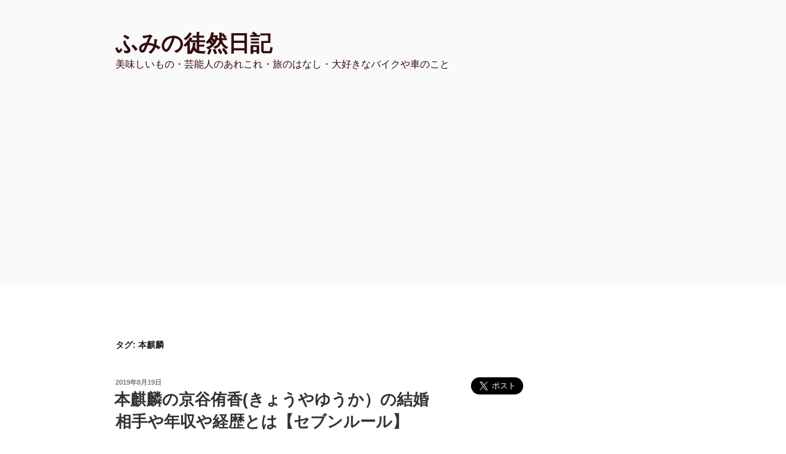

--- FILE ---
content_type: text/html; charset=UTF-8
request_url: https://fumi2019.com/tag/%E6%9C%AC%E9%BA%92%E9%BA%9F/
body_size: 33368
content:
<!DOCTYPE html>
<html lang="ja"
	prefix="og: https://ogp.me/ns#"  class="no-js no-svg">
<head>
<meta charset="UTF-8">
<meta name="viewport" content="width=device-width, initial-scale=1">
<link rel="profile" href="http://gmpg.org/xfn/11">

<script>(function(html){html.className = html.className.replace(/\bno-js\b/,'js')})(document.documentElement);</script>
<title>本麒麟 | ふみの徒然日記</title>

		<!-- All in One SEO 4.1.2.3 -->
		<link rel="canonical" href="https://fumi2019.com/tag/%E6%9C%AC%E9%BA%92%E9%BA%9F/" />
		<script type="application/ld+json" class="aioseo-schema">
			{"@context":"https:\/\/schema.org","@graph":[{"@type":"WebSite","@id":"https:\/\/fumi2019.com\/#website","url":"https:\/\/fumi2019.com\/","name":"\u3075\u307f\u306e\u5f92\u7136\u65e5\u8a18","description":"\u7f8e\u5473\u3057\u3044\u3082\u306e\u30fb\u82b8\u80fd\u4eba\u306e\u3042\u308c\u3053\u308c\u30fb\u65c5\u306e\u306f\u306a\u3057\u30fb\u5927\u597d\u304d\u306a\u30d0\u30a4\u30af\u3084\u8eca\u306e\u3053\u3068","publisher":{"@id":"https:\/\/fumi2019.com\/#organization"}},{"@type":"Organization","@id":"https:\/\/fumi2019.com\/#organization","name":"\u3075\u307f\u306e\u5f92\u7136\u65e5\u8a18","url":"https:\/\/fumi2019.com\/","sameAs":["https:\/\/twitter.com\/suzuranfumi2020"]},{"@type":"BreadcrumbList","@id":"https:\/\/fumi2019.com\/tag\/%E6%9C%AC%E9%BA%92%E9%BA%9F\/#breadcrumblist","itemListElement":[{"@type":"ListItem","@id":"https:\/\/fumi2019.com\/#listItem","position":"1","item":{"@type":"WebPage","@id":"https:\/\/fumi2019.com\/","name":"\u30db\u30fc\u30e0","description":"\u7f8e\u5473\u3057\u3044\u3082\u306e\u30fb\u304a\u5f97\u306a\u60c5\u5831\u30fb\u82b8\u80fd\u4eba\u306e\u3042\u308c\u3053\u308c","url":"https:\/\/fumi2019.com\/"},"nextItem":"https:\/\/fumi2019.com\/tag\/%e6%9c%ac%e9%ba%92%e9%ba%9f\/#listItem"},{"@type":"ListItem","@id":"https:\/\/fumi2019.com\/tag\/%e6%9c%ac%e9%ba%92%e9%ba%9f\/#listItem","position":"2","item":{"@type":"WebPage","@id":"https:\/\/fumi2019.com\/tag\/%e6%9c%ac%e9%ba%92%e9%ba%9f\/","name":"\u672c\u9e92\u9e9f","url":"https:\/\/fumi2019.com\/tag\/%e6%9c%ac%e9%ba%92%e9%ba%9f\/"},"previousItem":"https:\/\/fumi2019.com\/#listItem"}]},{"@type":"CollectionPage","@id":"https:\/\/fumi2019.com\/tag\/%E6%9C%AC%E9%BA%92%E9%BA%9F\/#collectionpage","url":"https:\/\/fumi2019.com\/tag\/%E6%9C%AC%E9%BA%92%E9%BA%9F\/","name":"\u672c\u9e92\u9e9f | \u3075\u307f\u306e\u5f92\u7136\u65e5\u8a18","inLanguage":"ja","isPartOf":{"@id":"https:\/\/fumi2019.com\/#website"},"breadcrumb":{"@id":"https:\/\/fumi2019.com\/tag\/%E6%9C%AC%E9%BA%92%E9%BA%9F\/#breadcrumblist"}}]}
		</script>
		<!-- All in One SEO -->

<link rel='dns-prefetch' href='//webfonts.xserver.jp' />
<link rel='dns-prefetch' href='//s.w.org' />
<link rel="alternate" type="application/rss+xml" title="ふみの徒然日記 &raquo; フィード" href="https://fumi2019.com/feed/" />
<link rel="alternate" type="application/rss+xml" title="ふみの徒然日記 &raquo; コメントフィード" href="https://fumi2019.com/comments/feed/" />
<link rel="alternate" type="application/rss+xml" title="ふみの徒然日記 &raquo; 本麒麟 タグのフィード" href="https://fumi2019.com/tag/%e6%9c%ac%e9%ba%92%e9%ba%9f/feed/" />
		<script type="text/javascript">
			window._wpemojiSettings = {"baseUrl":"https:\/\/s.w.org\/images\/core\/emoji\/13.0.1\/72x72\/","ext":".png","svgUrl":"https:\/\/s.w.org\/images\/core\/emoji\/13.0.1\/svg\/","svgExt":".svg","source":{"concatemoji":"https:\/\/fumi2019.com\/wp-includes\/js\/wp-emoji-release.min.js?ver=5.7.14"}};
			!function(e,a,t){var n,r,o,i=a.createElement("canvas"),p=i.getContext&&i.getContext("2d");function s(e,t){var a=String.fromCharCode;p.clearRect(0,0,i.width,i.height),p.fillText(a.apply(this,e),0,0);e=i.toDataURL();return p.clearRect(0,0,i.width,i.height),p.fillText(a.apply(this,t),0,0),e===i.toDataURL()}function c(e){var t=a.createElement("script");t.src=e,t.defer=t.type="text/javascript",a.getElementsByTagName("head")[0].appendChild(t)}for(o=Array("flag","emoji"),t.supports={everything:!0,everythingExceptFlag:!0},r=0;r<o.length;r++)t.supports[o[r]]=function(e){if(!p||!p.fillText)return!1;switch(p.textBaseline="top",p.font="600 32px Arial",e){case"flag":return s([127987,65039,8205,9895,65039],[127987,65039,8203,9895,65039])?!1:!s([55356,56826,55356,56819],[55356,56826,8203,55356,56819])&&!s([55356,57332,56128,56423,56128,56418,56128,56421,56128,56430,56128,56423,56128,56447],[55356,57332,8203,56128,56423,8203,56128,56418,8203,56128,56421,8203,56128,56430,8203,56128,56423,8203,56128,56447]);case"emoji":return!s([55357,56424,8205,55356,57212],[55357,56424,8203,55356,57212])}return!1}(o[r]),t.supports.everything=t.supports.everything&&t.supports[o[r]],"flag"!==o[r]&&(t.supports.everythingExceptFlag=t.supports.everythingExceptFlag&&t.supports[o[r]]);t.supports.everythingExceptFlag=t.supports.everythingExceptFlag&&!t.supports.flag,t.DOMReady=!1,t.readyCallback=function(){t.DOMReady=!0},t.supports.everything||(n=function(){t.readyCallback()},a.addEventListener?(a.addEventListener("DOMContentLoaded",n,!1),e.addEventListener("load",n,!1)):(e.attachEvent("onload",n),a.attachEvent("onreadystatechange",function(){"complete"===a.readyState&&t.readyCallback()})),(n=t.source||{}).concatemoji?c(n.concatemoji):n.wpemoji&&n.twemoji&&(c(n.twemoji),c(n.wpemoji)))}(window,document,window._wpemojiSettings);
		</script>
		<style type="text/css">
img.wp-smiley,
img.emoji {
	display: inline !important;
	border: none !important;
	box-shadow: none !important;
	height: 1em !important;
	width: 1em !important;
	margin: 0 .07em !important;
	vertical-align: -0.1em !important;
	background: none !important;
	padding: 0 !important;
}
</style>
	<link rel='stylesheet' id='wp-block-library-css'  href='https://fumi2019.com/wp-includes/css/dist/block-library/style.min.css?ver=5.7.14' type='text/css' media='all' />
<link rel='stylesheet' id='wp-block-library-theme-css'  href='https://fumi2019.com/wp-includes/css/dist/block-library/theme.min.css?ver=5.7.14' type='text/css' media='all' />
<link rel='stylesheet' id='quads-style-css-css'  href='https://fumi2019.com/wp-content/plugins/quick-adsense-reloaded/includes/gutenberg/dist/blocks.style.build.css?ver=2.0.27.4' type='text/css' media='all' />
<link rel='stylesheet' id='contact-form-7-css'  href='https://fumi2019.com/wp-content/plugins/contact-form-7/includes/css/styles.css?ver=5.4.1' type='text/css' media='all' />
<link rel='stylesheet' id='SFSImainCss-css'  href='https://fumi2019.com/wp-content/plugins/ultimate-social-media-icons/css/sfsi-style.css?ver=5.7.14' type='text/css' media='all' />
<link rel='stylesheet' id='ez-icomoon-css'  href='https://fumi2019.com/wp-content/plugins/easy-table-of-contents/vendor/icomoon/style.min.css?ver=2.0.17' type='text/css' media='all' />
<link rel='stylesheet' id='ez-toc-css'  href='https://fumi2019.com/wp-content/plugins/easy-table-of-contents/assets/css/screen.min.css?ver=2.0.17' type='text/css' media='all' />
<style id='ez-toc-inline-css' type='text/css'>
div#ez-toc-container p.ez-toc-title {font-size: 120%;}div#ez-toc-container p.ez-toc-title {font-weight: 500;}div#ez-toc-container ul li {font-size: 95%;}
</style>
<link rel='stylesheet' id='yyi_rinker_stylesheet-css'  href='https://fumi2019.com/wp-content/plugins/yyi-rinker/css/style.css?v=1.1.2&#038;ver=5.7.14' type='text/css' media='all' />
<link rel='stylesheet' id='twentyseventeen-style-css'  href='https://fumi2019.com/wp-content/themes/twentyseventeen/style.css?ver=5.7.14' type='text/css' media='all' />
<link rel='stylesheet' id='twentyseventeen-block-style-css'  href='https://fumi2019.com/wp-content/themes/twentyseventeen/assets/css/blocks.css?ver=1.1' type='text/css' media='all' />
<!--[if lt IE 9]>
<link rel='stylesheet' id='twentyseventeen-ie8-css'  href='https://fumi2019.com/wp-content/themes/twentyseventeen/assets/css/ie8.css?ver=1.0' type='text/css' media='all' />
<![endif]-->
<style id='quads-styles-inline-css' type='text/css'>
.quads-ad-label { font-size: 12px; text-align: center; color: #333;}
</style>
<script type='text/javascript' src='https://fumi2019.com/wp-includes/js/jquery/jquery.min.js?ver=3.5.1' id='jquery-core-js'></script>
<script type='text/javascript' src='https://fumi2019.com/wp-includes/js/jquery/jquery-migrate.min.js?ver=3.3.2' id='jquery-migrate-js'></script>
<script type='text/javascript' src='//webfonts.xserver.jp/js/xserver.js?ver=1.2.4' id='typesquare_std-js'></script>
<!--[if lt IE 9]>
<script type='text/javascript' src='https://fumi2019.com/wp-content/themes/twentyseventeen/assets/js/html5.js?ver=3.7.3' id='html5-js'></script>
<![endif]-->
<link rel="https://api.w.org/" href="https://fumi2019.com/wp-json/" /><link rel="alternate" type="application/json" href="https://fumi2019.com/wp-json/wp/v2/tags/556" /><link rel="EditURI" type="application/rsd+xml" title="RSD" href="https://fumi2019.com/xmlrpc.php?rsd" />
<link rel="wlwmanifest" type="application/wlwmanifest+xml" href="https://fumi2019.com/wp-includes/wlwmanifest.xml" /> 
<meta name="generator" content="WordPress 5.7.14" />
<meta name="follow.[base64]" content="NuYmc2Kcqaa7GybP6Mrz"/><script type="text/javascript">
	window._wp_rp_static_base_url = 'https://wprp.sovrn.com/static/';
	window._wp_rp_wp_ajax_url = "https://fumi2019.com/wp-admin/admin-ajax.php";
	window._wp_rp_plugin_version = '3.6.4';
	window._wp_rp_post_id = '1330';
	window._wp_rp_num_rel_posts = '6';
	window._wp_rp_thumbnails = true;
	window._wp_rp_post_title = '%E6%9C%AC%E9%BA%92%E9%BA%9F%E3%81%AE%E4%BA%AC%E8%B0%B7%E4%BE%91%E9%A6%99%28%E3%81%8D%E3%82%87%E3%81%86%E3%82%84%E3%82%86%E3%81%86%E3%81%8B%EF%BC%89%E3%81%AE%E7%B5%90%E5%A9%9A%E7%9B%B8%E6%89%8B%E3%82%84%E5%B9%B4%E5%8F%8E%E3%82%84%E7%B5%8C%E6%AD%B4%E3%81%A8%E3%81%AF%E3%80%90%E3%82%BB%E3%83%96%E3%83%B3%E3%83%AB%E3%83%BC%E3%83%AB%E3%80%91';
	window._wp_rp_post_tags = ['%E4%BA%AC%E8%B0%B7%E4%BE%91%E9%A6%99', '%E3%82%AD%E3%83%AA%E3%83%B3%E3%83%93%E3%83%BC%E3%83%AB', '%E6%9C%AC%E9%BA%92%E9%BA%9F', '%E3%81%8D%E3%82%87%E3%81%86%E3%82%84%E3%82%86%E3%81%86%E3%81%8B', '%E5%A4%A7%E5%AD%A6', '%E3%82%BB%E3%83%96%E3%83%B3%E3%83%AB%E3%83%BC%E3%83%AB', '%E7%B5%90%E5%A9%9A', '%E3%82%AD%E3%83%AA%E3%83%B3', '%E5%B9%B4%E5%8F%8E', '%E3%82%BB%E3%83%96%E3%83%B3%E3%83%AB%E3%83%BC%E3%83%AB', '%E8%8A%B8%E8%83%BD%E3%83%8D%E3%82%BF', 'figur', 'div', 'a', 'alt'];
	window._wp_rp_promoted_content = true;
</script>
<link rel="stylesheet" href="https://fumi2019.com/wp-content/plugins/wordpress-23-related-posts-plugin/static/themes/vertical-m.css?version=3.6.4" />
<link rel="preconnect dns-prefetch" href=""><script type='text/javascript'>document.cookie = 'quads_browser_width='+screen.width;</script><style>
div.yyi-rinker-contents.yyi-rinker-design-tate  div.yyi-rinker-box{
    flex-direction: column;
}

div.yyi-rinker-contents.yyi-rinker-design-slim div.yyi-rinker-box .yyi-rinker-links {
    flex-direction: column;
}

div.yyi-rinker-contents.yyi-rinker-design-slim div.yyi-rinker-info {
    width: 100%;
}

div.yyi-rinker-contents.yyi-rinker-design-slim .yyi-rinker-title {
    text-align: center;
}

div.yyi-rinker-contents.yyi-rinker-design-slim .yyi-rinker-links {
    text-align: center;
}
div.yyi-rinker-contents.yyi-rinker-design-slim .yyi-rinker-image {

    margin: auto;
}

div.yyi-rinker-contents.yyi-rinker-design-slim div.yyi-rinker-info ul.yyi-rinker-links li {
	align-self: stretch;
}
div.yyi-rinker-contents.yyi-rinker-design-slim div.yyi-rinker-box div.yyi-rinker-info {
	padding: 0;
}
div.yyi-rinker-contents.yyi-rinker-design-slim div.yyi-rinker-box {
	flex-direction: column;
	padding: 14px 5px 0;
}

.yyi-rinker-design-slim div.yyi-rinker-box div.yyi-rinker-info {
	text-align: center;
}

.yyi-rinker-design-slim div.price-box span.price {
	display: block;
}

div.yyi-rinker-contents.yyi-rinker-design-slim div.yyi-rinker-info div.yyi-rinker-title a{
	font-size:16px;
}

div.yyi-rinker-contents.yyi-rinker-design-slim ul.yyi-rinker-links li.amazonkindlelink:before,  div.yyi-rinker-contents.yyi-rinker-design-slim ul.yyi-rinker-links li.amazonlink:before,  div.yyi-rinker-contents.yyi-rinker-design-slim ul.yyi-rinker-links li.rakutenlink:before,  div.yyi-rinker-contents.yyi-rinker-design-slim ul.yyi-rinker-links li.yahoolink:before {
	font-size:12px;
}

div.yyi-rinker-contents.yyi-rinker-design-slim ul.yyi-rinker-links li a {
	font-size: 13px;
}
.entry-content ul.yyi-rinker-links li {
	padding: 0;
}

				</style><style type="text/css">.recentcomments a{display:inline !important;padding:0 !important;margin:0 !important;}</style>		<style id="twentyseventeen-custom-header-styles" type="text/css">
				.site-title a,
		.colors-dark .site-title a,
		.colors-custom .site-title a,
		body.has-header-image .site-title a,
		body.has-header-video .site-title a,
		body.has-header-image.colors-dark .site-title a,
		body.has-header-video.colors-dark .site-title a,
		body.has-header-image.colors-custom .site-title a,
		body.has-header-video.colors-custom .site-title a,
		.site-description,
		.colors-dark .site-description,
		.colors-custom .site-description,
		body.has-header-image .site-description,
		body.has-header-video .site-description,
		body.has-header-image.colors-dark .site-description,
		body.has-header-video.colors-dark .site-description,
		body.has-header-image.colors-custom .site-description,
		body.has-header-video.colors-custom .site-description {
			color: #330b0b;
		}
		</style>
			<meta name="google-site-verification" content="MdGn2aSIgxg6udXERxUL6O0T3raAbcHpZIYMZmGBqEM" />
	<!-- Global site tag (gtag.js) - Google Analytics -->
<script async src="https://www.googletagmanager.com/gtag/js?id=UA-142612738-1"></script>
<script>
  window.dataLayer = window.dataLayer || [];
  function gtag(){dataLayer.push(arguments);}
  gtag('js', new Date());

  gtag('config', 'UA-142612738-1');
</script>

</head>

<body class="archive tag tag-556 wp-embed-responsive hfeed has-sidebar page-two-column colors-light">
<div id="page" class="site">
	<a class="skip-link screen-reader-text" href="#content">コンテンツへスキップ</a>

	<header id="masthead" class="site-header" role="banner">

		<div class="custom-header">

		<div class="custom-header-media">
					</div>

	<div class="site-branding">
	<div class="wrap">

		
		<div class="site-branding-text">
							<p class="site-title"><a href="https://fumi2019.com/" rel="home">ふみの徒然日記</a></p>
			
							<p class="site-description">美味しいもの・芸能人のあれこれ・旅のはなし・大好きなバイクや車のこと</p>
					</div><!-- .site-branding-text -->

		
	</div><!-- .wrap -->
</div><!-- .site-branding -->

</div><!-- .custom-header -->

		
	</header><!-- #masthead -->

	
	<div class="site-content-contain">
		<div id="content" class="site-content">

<div class="wrap">

			<header class="page-header">
			<h1 class="page-title">タグ: <span>本麒麟</span></h1>		</header><!-- .page-header -->
	
	<div id="primary" class="content-area">
		<main id="main" class="site-main" role="main">

					
<article id="post-1330" class="post-1330 post type-post status-publish format-standard hentry category-2142 category-351 tag-558 tag-560 tag-559 tag-555 tag-557 tag-498 tag-324 tag-556 tag-299">
		<header class="entry-header">
		<div class="entry-meta"><span class="screen-reader-text">投稿日:</span> <a href="https://fumi2019.com/kyouyayuuka-kekkonn/" rel="bookmark"><time class="entry-date published" datetime="2019-08-19T10:47:50+09:00">2019年8月19日</time><time class="updated" datetime="2020-10-04T23:31:28+09:00">2020年10月4日</time></a></div><!-- .entry-meta --><h2 class="entry-title"><a href="https://fumi2019.com/kyouyayuuka-kekkonn/" rel="bookmark">本麒麟の京谷侑香(きょうやゆうか）の結婚相手や年収や経歴とは【セブンルール】</a></h2>	</header><!-- .entry-header -->

	
	<div class="entry-content">
		
<p>第三のビールとして、発売され、大ヒットを飛ばしたのが、2018年3月に発売された新ジャンル飲料「本麒麟」</p>



<p>その開発に大きく関わったのが、開発リーダーの</p>



<p class="has-text-color has-text-align-center has-medium-font-size has-luminous-vivid-orange-color"><strong>京谷侑香(きょうやゆうか)</strong></p>



<div class="wp-block-image"><figure class="aligncenter is-resized"><img loading="lazy" src="https://img1-kakaku.ssl.k-img.com/images/maga/icv/pc640/13377/img007.jpg" alt="" width="373" height="249"/><figcaption> 京谷侑香</figcaption></figure></div>



<p>2019年8月20日火曜日 23:00 &#8211; 23:30放送されるドキュメンタリーバラエティ番組「セブンルール」で京谷さんが出演。若くして本麒麟の大ヒットを生んだ彼女。</p>



<blockquote class="twitter-tweet" data-lang="bg"><p lang="ja" dir="ltr">次回 8月20日(火)よる11時オンエアの「<a href="https://twitter.com/hashtag/7RULES?src=hash&amp;ref_src=twsrc%5Etfw">#7RULES</a> ( <a href="https://twitter.com/hashtag/%E3%82%BB%E3%83%96%E3%83%B3%E3%83%AB%E3%83%BC%E3%83%AB?src=hash&amp;ref_src=twsrc%5Etfw">#セブンルール</a>)」は、わずか１年半で累計５億本を超える<br />大ヒットとなった <a href="https://twitter.com/hashtag/%E3%82%AD%E3%83%AA%E3%83%B3%E3%83%93%E3%83%BC%E3%83%AB?src=hash&amp;ref_src=twsrc%5Etfw">#キリンビール</a>(<a href="https://twitter.com/Kirin_Brewery?ref_src=twsrc%5Etfw">@Kirin_Brewery</a>) 本麒麟 の仕掛け人 キリンビール マーケティング部 京谷侑香 に密着&#x1f37a;！<a href="https://twitter.com/hashtag/%E9%9D%92%E6%9C%A8%E5%B4%87%E9%AB%98?src=hash&amp;ref_src=twsrc%5Etfw">#青木崇高</a> <a href="https://twitter.com/hashtag/YOU?src=hash&amp;ref_src=twsrc%5Etfw">#YOU</a> <a href="https://twitter.com/hashtag/%E6%9C%AC%E8%B0%B7%E6%9C%89%E5%B8%8C%E5%AD%90?src=hash&amp;ref_src=twsrc%5Etfw">#本谷有希子</a> <a href="https://twitter.com/hashtag/%E8%8B%A5%E6%9E%97%E6%AD%A3%E6%81%AD?src=hash&amp;ref_src=twsrc%5Etfw">#若林正恭</a> <a href="https://twitter.com/hashtag/%E8%A7%92%E8%88%98%E5%81%A5%E6%82%9F?src=hash&amp;ref_src=twsrc%5Etfw">#角舘健悟</a> <a href="https://t.co/JTX6lgCSdm">pic.twitter.com/JTX6lgCSdm</a></p>— 7RULES (セブンルール) (@7rules_ktv) <a href="https://twitter.com/7rules_ktv/status/1162289343689457666?ref_src=twsrc%5Etfw">16 август 2019 г.</a></blockquote>
<script async="" src="https://platform.twitter.com/widgets.js" charset="utf-8"></script>



<p>これまでの経歴や、彼氏がいるのか？収入などが気になったので調べてみました！！　ど～ぞ♪</p>



 <a href="https://fumi2019.com/kyouyayuuka-kekkonn/#more-1330" class="more-link"><span class="screen-reader-text">&#8220;本麒麟の京谷侑香(きょうやゆうか）の結婚相手や年収や経歴とは【セブンルール】&#8221; の</span>続きを読む</a>
<!-- WP QUADS Content Ad Plugin v. 2.0.27.4 -->
<div class="quads-location quads-ad2" id="quads-ad2" style="float:none;margin:0px 0 0px 0;text-align:center;">
スポンサードリンク
<script async src="https://pagead2.googlesyndication.com/pagead/js/adsbygoogle.js"></script>
<!-- 記事下 -->
<ins class="adsbygoogle"
     style="display:block"
     data-ad-client="ca-pub-2433683806888154"
     data-ad-slot="1056745506"
     data-ad-format="rectangle"
     data-full-width-responsive="true"></ins>
<script>
     (adsbygoogle = window.adsbygoogle || []).push({});
</script>
</div>

	</div><!-- .entry-content -->

	
</article><!-- #post-1330 -->

		</main><!-- #main -->
	</div><!-- #primary -->
	
<aside id="secondary" class="widget-area" role="complementary" aria-label="ブログサイドバー">
	<section id="text-5" class="widget widget_text">			<div class="textwidget"><p><a class="twitter-share-button" href="https://twitter.com/share?ref_src=twsrc%5Etfw" data-size="large" data-show-count="false">Tweet</a><script async src="https://platform.twitter.com/widgets.js" charset="utf-8"></script></p>
</div>
		</section><section id="search-2" class="widget widget_search">

<form role="search" method="get" class="search-form" action="https://fumi2019.com/">
	<label for="search-form-1">
		<span class="screen-reader-text">検索:</span>
	</label>
	<input type="search" id="search-form-1" class="search-field" placeholder="検索 &hellip;" value="" name="s" />
	<button type="submit" class="search-submit"><svg class="icon icon-search" aria-hidden="true" role="img"> <use href="#icon-search" xlink:href="#icon-search"></use> </svg><span class="screen-reader-text">検索</span></button>
</form>
</section>
		<section id="recent-posts-4" class="widget widget_recent_entries">
		<h2 class="widget-title">最近の投稿</h2>
		<ul>
											<li>
					<a href="https://fumi2019.com/kitayamatakesi-yubi/">北山たけし指切断は本当？子供や嫁と別居の真実。芸名の由来やプロフィールまとめ</a>
									</li>
											<li>
					<a href="https://fumi2019.com/sendonobuko-gazou/">仙道敦子の若い時の画像がかわいい！現在の画像と比較してみた</a>
									</li>
											<li>
					<a href="https://fumi2019.com/nijiirozamurai-zuma/">虹色侍ずまの本名などのプロフィールやお父さんがすごい人！京都産業大学で間違いなし</a>
									</li>
											<li>
					<a href="https://fumi2019.com/sasakiriona-plofile/">笹木里緒菜が高学歴で趣味や特技が全国レベル!性格がめんどくさがりて本当?</a>
									</li>
											<li>
					<a href="https://fumi2019.com/odaueda-oda-plofile/">オダウエダ小田結希の身長が気になる!年齢や出身高校、大学などの学歴や経歴まとめ</a>
									</li>
					</ul>

		</section><section id="categories-2" class="widget widget_categories"><h2 class="widget-title">カテゴリー</h2>
			<ul>
					<li class="cat-item cat-item-1761"><a href="https://fumi2019.com/topics/%e3%82%a2%e3%83%ac%e3%83%ab%e3%82%ae%e3%83%bc%e7%9a%ae%e8%86%9a%e7%82%8e/">40代乾燥肌対策</a> (4)
</li>
	<li class="cat-item cat-item-5"><a href="https://fumi2019.com/topics/%e3%81%8a%e3%81%84%e3%81%97%e3%81%84%e3%82%82%e3%81%ae/">おいしいもの</a> (49)
<ul class='children'>
	<li class="cat-item cat-item-187"><a href="https://fumi2019.com/topics/%e3%81%8a%e3%81%84%e3%81%97%e3%81%84%e3%82%82%e3%81%ae/%e3%83%86%e3%82%a4%e3%82%af%e3%82%a2%e3%82%a6%e3%83%88/">テイクアウト</a> (10)
</li>
	<li class="cat-item cat-item-115"><a href="https://fumi2019.com/topics/%e3%81%8a%e3%81%84%e3%81%97%e3%81%84%e3%82%82%e3%81%ae/%e3%83%a2%e3%83%bc%e3%83%8b%e3%83%b3%e3%82%b0-%e3%81%8a%e3%81%84%e3%81%97%e3%81%84%e3%82%82%e3%81%ae/">モーニング</a> (10)
	<ul class='children'>
	<li class="cat-item cat-item-409"><a href="https://fumi2019.com/topics/%e3%81%8a%e3%81%84%e3%81%97%e3%81%84%e3%82%82%e3%81%ae/%e3%83%a2%e3%83%bc%e3%83%8b%e3%83%b3%e3%82%b0-%e3%81%8a%e3%81%84%e3%81%97%e3%81%84%e3%82%82%e3%81%ae/%e3%81%bf%e3%82%88%e3%81%97/">みよし</a> (1)
</li>
	<li class="cat-item cat-item-235"><a href="https://fumi2019.com/topics/%e3%81%8a%e3%81%84%e3%81%97%e3%81%84%e3%82%82%e3%81%ae/%e3%83%a2%e3%83%bc%e3%83%8b%e3%83%b3%e3%82%b0-%e3%81%8a%e3%81%84%e3%81%97%e3%81%84%e3%82%82%e3%81%ae/%e5%88%88%e8%b0%b7/">刈谷</a> (1)
</li>
	<li class="cat-item cat-item-261"><a href="https://fumi2019.com/topics/%e3%81%8a%e3%81%84%e3%81%97%e3%81%84%e3%82%82%e3%81%ae/%e3%83%a2%e3%83%bc%e3%83%8b%e3%83%b3%e3%82%b0-%e3%81%8a%e3%81%84%e3%81%97%e3%81%84%e3%82%82%e3%81%ae/%e5%ae%89%e5%9f%8e/">安城</a> (2)
</li>
	<li class="cat-item cat-item-379"><a href="https://fumi2019.com/topics/%e3%81%8a%e3%81%84%e3%81%97%e3%81%84%e3%82%82%e3%81%ae/%e3%83%a2%e3%83%bc%e3%83%8b%e3%83%b3%e3%82%b0-%e3%81%8a%e3%81%84%e3%81%97%e3%81%84%e3%82%82%e3%81%ae/%e6%9d%b1%e6%b5%a6-2/">東浦</a> (2)
</li>
	<li class="cat-item cat-item-440"><a href="https://fumi2019.com/topics/%e3%81%8a%e3%81%84%e3%81%97%e3%81%84%e3%82%82%e3%81%ae/%e3%83%a2%e3%83%bc%e3%83%8b%e3%83%b3%e3%82%b0-%e3%81%8a%e3%81%84%e3%81%97%e3%81%84%e3%82%82%e3%81%ae/%e8%b1%8a%e5%b7%9d/">豊川</a> (1)
</li>
	<li class="cat-item cat-item-1660"><a href="https://fumi2019.com/topics/%e3%81%8a%e3%81%84%e3%81%97%e3%81%84%e3%82%82%e3%81%ae/%e3%83%a2%e3%83%bc%e3%83%8b%e3%83%b3%e3%82%b0-%e3%81%8a%e3%81%84%e3%81%97%e3%81%84%e3%82%82%e3%81%ae/%e8%b1%8a%e7%94%b0-%e3%83%a2%e3%83%bc%e3%83%8b%e3%83%b3%e3%82%b0-%e3%81%8a%e3%81%84%e3%81%97%e3%81%84%e3%82%82%e3%81%ae/">豊田</a> (1)
</li>
	</ul>
</li>
	<li class="cat-item cat-item-236"><a href="https://fumi2019.com/topics/%e3%81%8a%e3%81%84%e3%81%97%e3%81%84%e3%82%82%e3%81%ae/%e3%83%a9%e3%83%b3%e3%83%81/">ランチ</a> (10)
	<ul class='children'>
	<li class="cat-item cat-item-252"><a href="https://fumi2019.com/topics/%e3%81%8a%e3%81%84%e3%81%97%e3%81%84%e3%82%82%e3%81%ae/%e3%83%a9%e3%83%b3%e3%83%81/%e4%b8%89%e6%b2%b3%e5%ae%89%e5%9f%8e/">三河安城</a> (1)
</li>
	<li class="cat-item cat-item-367"><a href="https://fumi2019.com/topics/%e3%81%8a%e3%81%84%e3%81%97%e3%81%84%e3%82%82%e3%81%ae/%e3%83%a9%e3%83%b3%e3%83%81/%e5%90%8d%e5%8f%a4%e5%b1%8b/">名古屋</a> (1)
</li>
	<li class="cat-item cat-item-2281"><a href="https://fumi2019.com/topics/%e3%81%8a%e3%81%84%e3%81%97%e3%81%84%e3%82%82%e3%81%ae/%e3%83%a9%e3%83%b3%e3%83%81/%e5%ae%89%e5%9f%8e-%e3%83%a9%e3%83%b3%e3%83%81/">安城</a> (1)
</li>
	<li class="cat-item cat-item-237"><a href="https://fumi2019.com/topics/%e3%81%8a%e3%81%84%e3%81%97%e3%81%84%e3%82%82%e3%81%ae/%e3%83%a9%e3%83%b3%e3%83%81/%e6%b5%9c%e6%9d%be/">浜松</a> (3)
</li>
	<li class="cat-item cat-item-442"><a href="https://fumi2019.com/topics/%e3%81%8a%e3%81%84%e3%81%97%e3%81%84%e3%82%82%e3%81%ae/%e3%83%a9%e3%83%b3%e3%83%81/%e8%b1%8a%e5%b7%9d-%e3%83%a9%e3%83%b3%e3%83%81/">豊川</a> (1)
</li>
	<li class="cat-item cat-item-453"><a href="https://fumi2019.com/topics/%e3%81%8a%e3%81%84%e3%81%97%e3%81%84%e3%82%82%e3%81%ae/%e3%83%a9%e3%83%b3%e3%83%81/%e8%b1%8a%e6%a9%8b/">豊橋</a> (1)
</li>
	</ul>
</li>
	<li class="cat-item cat-item-2055"><a href="https://fumi2019.com/topics/%e3%81%8a%e3%81%84%e3%81%97%e3%81%84%e3%82%82%e3%81%ae/%e5%88%88%e8%b0%b7%e3%83%a9%e3%83%b3%e3%83%81/">刈谷ランチ</a> (1)
</li>
	<li class="cat-item cat-item-2057"><a href="https://fumi2019.com/topics/%e3%81%8a%e3%81%84%e3%81%97%e3%81%84%e3%82%82%e3%81%ae/%e5%90%8d%e5%8f%a4%e5%b1%8b%e8%a8%98%e5%bf%b5%e6%97%a5%e3%83%a9%e3%83%b3%e3%83%81/">名古屋記念日ランチ</a> (1)
</li>
	<li class="cat-item cat-item-2081"><a href="https://fumi2019.com/topics/%e3%81%8a%e3%81%84%e3%81%97%e3%81%84%e3%82%82%e3%81%ae/%e5%b2%90%e9%98%9c%e3%83%a9%e3%83%b3%e3%83%81/">岐阜ランチ</a> (1)
</li>
	<li class="cat-item cat-item-2098"><a href="https://fumi2019.com/topics/%e3%81%8a%e3%81%84%e3%81%97%e3%81%84%e3%82%82%e3%81%ae/%e5%b2%a1%e5%b4%8e%e3%82%ab%e3%83%95%e3%82%a7/">岡崎カフェ</a> (2)
</li>
	<li class="cat-item cat-item-2045"><a href="https://fumi2019.com/topics/%e3%81%8a%e3%81%84%e3%81%97%e3%81%84%e3%82%82%e3%81%ae/%e5%b2%a1%e5%b4%8e%e3%83%a2%e3%83%bc%e3%83%8b%e3%83%b3%e3%82%b0/">岡崎モーニング</a> (1)
</li>
	<li class="cat-item cat-item-2056"><a href="https://fumi2019.com/topics/%e3%81%8a%e3%81%84%e3%81%97%e3%81%84%e3%82%82%e3%81%ae/%e5%b2%a1%e5%b4%8e%e3%83%a9%e3%83%b3%e3%83%81/">岡崎ランチ</a> (1)
</li>
	<li class="cat-item cat-item-2052"><a href="https://fumi2019.com/topics/%e3%81%8a%e3%81%84%e3%81%97%e3%81%84%e3%82%82%e3%81%ae/%e6%9d%b1%e6%b5%b7%e3%83%a2%e3%83%bc%e3%83%8b%e3%83%b3%e3%82%b0/">東海モーニング</a> (1)
</li>
	<li class="cat-item cat-item-2268"><a href="https://fumi2019.com/topics/%e3%81%8a%e3%81%84%e3%81%97%e3%81%84%e3%82%82%e3%81%ae/%e7%9f%a5%e7%ab%8b%e3%83%a2%e3%83%bc%e3%83%8b%e3%83%b3%e3%82%b0/">知立モーニング</a> (1)
</li>
	<li class="cat-item cat-item-2054"><a href="https://fumi2019.com/topics/%e3%81%8a%e3%81%84%e3%81%97%e3%81%84%e3%82%82%e3%81%ae/%e8%b1%8a%e7%94%b0%e3%83%a9%e3%83%b3%e3%83%81/">豊田ランチ</a> (2)
</li>
	<li class="cat-item cat-item-2053"><a href="https://fumi2019.com/topics/%e3%81%8a%e3%81%84%e3%81%97%e3%81%84%e3%82%82%e3%81%ae/%e9%ab%98%e6%b5%9c%e3%83%a2%e3%83%bc%e3%83%8b%e3%83%b3%e3%82%b0/">高浜モーニング</a> (1)
</li>
</ul>
</li>
	<li class="cat-item cat-item-15"><a href="https://fumi2019.com/topics/%e3%81%8a%e5%be%97%e3%81%aa%e6%83%85%e5%a0%b1/">お得な情報</a> (112)
<ul class='children'>
	<li class="cat-item cat-item-980"><a href="https://fumi2019.com/topics/%e3%81%8a%e5%be%97%e3%81%aa%e6%83%85%e5%a0%b1/2020%e5%b9%b4%e7%a6%8f%e8%a2%8b/">2020年福袋</a> (4)
</li>
	<li class="cat-item cat-item-1282"><a href="https://fumi2019.com/topics/%e3%81%8a%e5%be%97%e3%81%aa%e6%83%85%e5%a0%b1/2020%e5%b9%b4%e8%8a%b1%e8%a6%8b/">2020年花見</a> (6)
</li>
	<li class="cat-item cat-item-2137"><a href="https://fumi2019.com/topics/%e3%81%8a%e5%be%97%e3%81%aa%e6%83%85%e5%a0%b1/2020%e7%b4%85%e8%91%89/">2020紅葉</a> (1)
</li>
	<li class="cat-item cat-item-2150"><a href="https://fumi2019.com/topics/%e3%81%8a%e5%be%97%e3%81%aa%e6%83%85%e5%a0%b1/2021%e5%b9%b4%e7%a6%8f%e8%a2%8b/">2021年福袋</a> (14)
</li>
	<li class="cat-item cat-item-1431"><a href="https://fumi2019.com/topics/%e3%81%8a%e5%be%97%e3%81%aa%e6%83%85%e5%a0%b1/%e3%81%88%e3%82%93%e3%81%a8%e3%81%a4%e7%94%ba%e3%81%ae%e3%83%97%e3%83%9a%e3%83%ab/">えんとつ町のプペル</a> (5)
</li>
	<li class="cat-item cat-item-1840"><a href="https://fumi2019.com/topics/%e3%81%8a%e5%be%97%e3%81%aa%e6%83%85%e5%a0%b1/%e6%84%9b%e7%9f%a5%e7%9c%8c%e3%81%8a%e3%81%a7%e3%81%8b%e3%81%91%e3%82%b9%e3%83%9d%e3%83%83%e3%83%88/">愛知県おでかけスポット</a> (6)
</li>
	<li class="cat-item cat-item-1843"><a href="https://fumi2019.com/topics/%e3%81%8a%e5%be%97%e3%81%aa%e6%83%85%e5%a0%b1/%e6%84%9b%e7%9f%a5%e7%9c%8c%e3%82%b7%e3%83%a7%e3%83%83%e3%83%94%e3%83%b3%e3%82%b0%e3%82%bb%e3%83%b3%e3%82%bf%e3%83%bc%e6%83%85%e5%a0%b1/">愛知県ショッピングセンター情報</a> (4)
</li>
	<li class="cat-item cat-item-1938"><a href="https://fumi2019.com/topics/%e3%81%8a%e5%be%97%e3%81%aa%e6%83%85%e5%a0%b1/%e6%98%a0%e7%94%bb/">映画</a> (2)
</li>
</ul>
</li>
	<li class="cat-item cat-item-6"><a href="https://fumi2019.com/topics/%e3%81%9f%e3%81%ae%e3%81%97%e3%81%84%e3%81%93%e3%81%a8/">たのしいこと</a> (1)
</li>
	<li class="cat-item cat-item-377"><a href="https://fumi2019.com/topics/%e3%82%ab%e3%83%95%e3%82%a7/">カフェ</a> (9)
<ul class='children'>
	<li class="cat-item cat-item-401"><a href="https://fumi2019.com/topics/%e3%82%ab%e3%83%95%e3%82%a7/%e5%b2%a1%e5%b4%8e/">岡崎</a> (1)
</li>
	<li class="cat-item cat-item-400"><a href="https://fumi2019.com/topics/%e3%82%ab%e3%83%95%e3%82%a7/%e5%b8%b8%e6%bb%91/">常滑</a> (2)
</li>
	<li class="cat-item cat-item-378"><a href="https://fumi2019.com/topics/%e3%82%ab%e3%83%95%e3%82%a7/%e6%9d%b1%e6%b5%a6/">東浦</a> (3)
</li>
	<li class="cat-item cat-item-1140"><a href="https://fumi2019.com/topics/%e3%82%ab%e3%83%95%e3%82%a7/%e8%92%b2%e9%83%a1/">蒲郡</a> (1)
</li>
	<li class="cat-item cat-item-443"><a href="https://fumi2019.com/topics/%e3%82%ab%e3%83%95%e3%82%a7/%e8%b1%8a%e5%b7%9d-%e3%82%ab%e3%83%95%e3%82%a7/">豊川</a> (1)
</li>
</ul>
</li>
	<li class="cat-item cat-item-1564"><a href="https://fumi2019.com/topics/%e3%82%b3%e3%83%ad%e3%83%8a%e9%96%a2%e9%80%a3/">コロナ関連</a> (13)
</li>
	<li class="cat-item cat-item-1790"><a href="https://fumi2019.com/topics/%e3%83%86%e3%83%ac%e3%83%93%e7%95%aa%e7%b5%84/">テレビ番組</a> (41)
<ul class='children'>
	<li class="cat-item cat-item-2189"><a href="https://fumi2019.com/topics/%e3%83%86%e3%83%ac%e3%83%93%e7%95%aa%e7%b5%84/2020%e7%b4%85%e7%99%bd/">2020紅白</a> (1)
</li>
	<li class="cat-item cat-item-2142"><a href="https://fumi2019.com/topics/%e3%83%86%e3%83%ac%e3%83%93%e7%95%aa%e7%b5%84/%e3%82%bb%e3%83%96%e3%83%b3%e3%83%ab%e3%83%bc%e3%83%ab/">セブンルール</a> (5)
</li>
	<li class="cat-item cat-item-1939"><a href="https://fumi2019.com/topics/%e3%83%86%e3%83%ac%e3%83%93%e7%95%aa%e7%b5%84/%e3%83%89%e3%83%a9%e3%83%9e/">ドラマ</a> (2)
</li>
	<li class="cat-item cat-item-1791"><a href="https://fumi2019.com/topics/%e3%83%86%e3%83%ac%e3%83%93%e7%95%aa%e7%b5%84/%e3%83%9e%e3%83%84%e3%82%b3%e3%81%ae%e7%9f%a5%e3%82%89%e3%81%aa%e3%81%84%e4%b8%96%e7%95%8c-%e3%83%86%e3%83%ac%e3%83%93%e7%95%aa%e7%b5%84/">マツコの知らない世界</a> (3)
</li>
	<li class="cat-item cat-item-1149"><a href="https://fumi2019.com/topics/%e3%83%86%e3%83%ac%e3%83%93%e7%95%aa%e7%b5%84/%e5%a4%a7%e6%b2%b3%e3%83%89%e3%83%a9%e3%83%9e/">大河ドラマ</a> (4)
</li>
	<li class="cat-item cat-item-1854"><a href="https://fumi2019.com/topics/%e3%83%86%e3%83%ac%e3%83%93%e7%95%aa%e7%b5%84/%e5%be%b9%e5%ad%90%e3%81%ae%e9%83%a8%e5%b1%8b/">徹子の部屋</a> (23)
</li>
	<li class="cat-item cat-item-1536"><a href="https://fumi2019.com/topics/%e3%83%86%e3%83%ac%e3%83%93%e7%95%aa%e7%b5%84/%e9%ac%bc%e6%bb%85%e3%81%ae%e5%88%83/">鬼滅の刃</a> (3)
</li>
</ul>
</li>
	<li class="cat-item cat-item-769"><a href="https://fumi2019.com/topics/%e3%83%90%e3%82%a4%e3%82%af/">バイク</a> (6)
<ul class='children'>
	<li class="cat-item cat-item-770"><a href="https://fumi2019.com/topics/%e3%83%90%e3%82%a4%e3%82%af/%e5%a5%b3%e6%80%a7%e3%83%a9%e3%82%a4%e3%83%80%e3%83%bc-%e3%83%90%e3%82%a4%e3%82%af/">女性ライダー</a> (4)
</li>
</ul>
</li>
	<li class="cat-item cat-item-1141"><a href="https://fumi2019.com/topics/%e3%83%a9%e3%83%bc%e3%83%a1%e3%83%b3/">ラーメン</a> (1)
</li>
	<li class="cat-item cat-item-35"><a href="https://fumi2019.com/topics/%e6%97%85%e8%a1%8c/">旅行</a> (3)
</li>
	<li class="cat-item cat-item-1"><a href="https://fumi2019.com/topics/%e6%9c%aa%e5%88%86%e9%a1%9e/">未分類</a> (24)
</li>
	<li class="cat-item cat-item-1122"><a href="https://fumi2019.com/topics/%e6%9d%b1%e4%ba%ac%e3%82%aa%e3%83%aa%e3%83%b3%e3%83%94%e3%83%83%e3%82%af/">東京オリンピック</a> (14)
<ul class='children'>
	<li class="cat-item cat-item-1927"><a href="https://fumi2019.com/topics/%e6%9d%b1%e4%ba%ac%e3%82%aa%e3%83%aa%e3%83%b3%e3%83%94%e3%83%83%e3%82%af/%e3%82%aa%e3%83%aa%e3%83%b3%e3%83%94%e3%83%83%e3%82%af%e4%bb%a3%e8%a1%a8%e9%81%b8%e6%89%8b/">オリンピック代表選手</a> (8)
</li>
</ul>
</li>
	<li class="cat-item cat-item-351"><a href="https://fumi2019.com/topics/%e8%8a%b8%e8%83%bd%e3%83%8d%e3%82%bf/">芸能ネタ</a> (334)
<ul class='children'>
	<li class="cat-item cat-item-1811"><a href="https://fumi2019.com/topics/%e8%8a%b8%e8%83%bd%e3%83%8d%e3%82%bf/2%e4%b8%96%e3%82%bf%e3%83%ac%e3%83%b3%e3%83%88/">2世タレント</a> (15)
</li>
	<li class="cat-item cat-item-2044"><a href="https://fumi2019.com/topics/%e8%8a%b8%e8%83%bd%e3%83%8d%e3%82%bf/2%e4%b8%96%e3%82%bf%e3%83%ac%e3%83%b3%e3%83%88%e3%81%be%e3%81%a8%e3%82%81/">2世タレントまとめ</a> (1)
</li>
	<li class="cat-item cat-item-1873"><a href="https://fumi2019.com/topics/%e8%8a%b8%e8%83%bd%e3%83%8d%e3%82%bf/%e3%81%8a%e7%ac%91%e3%81%84%e8%8a%b8%e4%ba%ba/">お笑い芸人</a> (37)
</li>
	<li class="cat-item cat-item-1872"><a href="https://fumi2019.com/topics/%e8%8a%b8%e8%83%bd%e3%83%8d%e3%82%bf/%e3%82%b9%e3%83%9d%e3%83%bc%e3%83%84%e9%81%b8%e6%89%8b/">スポーツ選手</a> (9)
</li>
	<li class="cat-item cat-item-2040"><a href="https://fumi2019.com/topics/%e8%8a%b8%e8%83%bd%e3%83%8d%e3%82%bf/%e3%83%8c%e3%83%bc%e3%83%89%e7%b5%8c%e9%a8%93%e3%81%8c%e3%81%82%e3%82%8b%e5%a5%b3%e6%80%a7%e8%8a%b8%e8%83%bd%e4%ba%ba/">ヌード経験がある女性芸能人</a> (1)
</li>
	<li class="cat-item cat-item-1865"><a href="https://fumi2019.com/topics/%e8%8a%b8%e8%83%bd%e3%83%8d%e3%82%bf/%e5%a5%b3%e6%80%a7%e8%8a%b8%e8%83%bd%e4%ba%ba/">女性芸能人</a> (59)
</li>
	<li class="cat-item cat-item-2043"><a href="https://fumi2019.com/topics/%e8%8a%b8%e8%83%bd%e3%83%8d%e3%82%bf/%e5%a5%b3%e6%80%a7%e8%8a%b8%e8%83%bd%e4%ba%ba%e3%81%ae%e5%ad%a6%e6%ad%b4%e3%81%be%e3%81%a8%e3%82%81/">女性芸能人の学歴まとめ</a> (1)
</li>
	<li class="cat-item cat-item-1871"><a href="https://fumi2019.com/topics/%e8%8a%b8%e8%83%bd%e3%83%8d%e3%82%bf/%e7%94%b7%e6%80%a7%e8%8a%b8%e8%83%bd%e4%ba%ba/">男性芸能人</a> (49)
</li>
	<li class="cat-item cat-item-1802"><a href="https://fumi2019.com/topics/%e8%8a%b8%e8%83%bd%e3%83%8d%e3%82%bf/%e8%8a%b8%e8%83%bd%e4%ba%ba%e3%83%bb%e6%9c%89%e5%90%8d%e4%ba%ba%e3%81%ae%e5%ad%a6%e6%ad%b4%e3%81%be%e3%81%a8%e3%82%81/">男性芸能人の学歴まとめ</a> (1)
</li>
	<li class="cat-item cat-item-1805"><a href="https://fumi2019.com/topics/%e8%8a%b8%e8%83%bd%e3%83%8d%e3%82%bf/%e8%8a%b8%e8%83%bd%e4%ba%ba%e5%a5%b3%e6%80%a7%e3%83%a9%e3%82%a4%e3%83%80%e3%83%bc-%e8%8a%b8%e8%83%bd%e3%83%8d%e3%82%bf/">芸能人女性ライダー</a> (1)
</li>
	<li class="cat-item cat-item-1822"><a href="https://fumi2019.com/topics/%e8%8a%b8%e8%83%bd%e3%83%8d%e3%82%bf/%e8%8a%b8%e8%83%bd%e4%ba%ba%e7%94%b7%e6%80%a7%e3%83%a9%e3%82%a4%e3%83%80%e3%83%bc/">芸能人男性ライダー</a> (1)
</li>
</ul>
</li>
			</ul>

			</section><section id="archives-2" class="widget widget_archive"><h2 class="widget-title">アーカイブ</h2>
			<ul>
					<li><a href='https://fumi2019.com/2021/07/'>2021年7月</a>&nbsp;(1)</li>
	<li><a href='https://fumi2019.com/2021/06/'>2021年6月</a>&nbsp;(2)</li>
	<li><a href='https://fumi2019.com/2020/12/'>2020年12月</a>&nbsp;(3)</li>
	<li><a href='https://fumi2019.com/2020/11/'>2020年11月</a>&nbsp;(21)</li>
	<li><a href='https://fumi2019.com/2020/10/'>2020年10月</a>&nbsp;(36)</li>
	<li><a href='https://fumi2019.com/2020/09/'>2020年9月</a>&nbsp;(49)</li>
	<li><a href='https://fumi2019.com/2020/08/'>2020年8月</a>&nbsp;(12)</li>
	<li><a href='https://fumi2019.com/2020/07/'>2020年7月</a>&nbsp;(33)</li>
	<li><a href='https://fumi2019.com/2020/06/'>2020年6月</a>&nbsp;(56)</li>
	<li><a href='https://fumi2019.com/2020/05/'>2020年5月</a>&nbsp;(55)</li>
	<li><a href='https://fumi2019.com/2020/04/'>2020年4月</a>&nbsp;(28)</li>
	<li><a href='https://fumi2019.com/2020/03/'>2020年3月</a>&nbsp;(17)</li>
	<li><a href='https://fumi2019.com/2020/02/'>2020年2月</a>&nbsp;(18)</li>
	<li><a href='https://fumi2019.com/2020/01/'>2020年1月</a>&nbsp;(23)</li>
	<li><a href='https://fumi2019.com/2019/12/'>2019年12月</a>&nbsp;(21)</li>
	<li><a href='https://fumi2019.com/2019/11/'>2019年11月</a>&nbsp;(9)</li>
	<li><a href='https://fumi2019.com/2019/10/'>2019年10月</a>&nbsp;(21)</li>
	<li><a href='https://fumi2019.com/2019/09/'>2019年9月</a>&nbsp;(32)</li>
	<li><a href='https://fumi2019.com/2019/08/'>2019年8月</a>&nbsp;(51)</li>
	<li><a href='https://fumi2019.com/2019/07/'>2019年7月</a>&nbsp;(32)</li>
	<li><a href='https://fumi2019.com/2019/06/'>2019年6月</a>&nbsp;(11)</li>
			</ul>

			</section><section id="calendar-3" class="widget widget_calendar"><div id="calendar_wrap" class="calendar_wrap"><table id="wp-calendar" class="wp-calendar-table">
	<caption>2026年1月</caption>
	<thead>
	<tr>
		<th scope="col" title="月曜日">月</th>
		<th scope="col" title="火曜日">火</th>
		<th scope="col" title="水曜日">水</th>
		<th scope="col" title="木曜日">木</th>
		<th scope="col" title="金曜日">金</th>
		<th scope="col" title="土曜日">土</th>
		<th scope="col" title="日曜日">日</th>
	</tr>
	</thead>
	<tbody>
	<tr>
		<td colspan="3" class="pad">&nbsp;</td><td>1</td><td>2</td><td>3</td><td>4</td>
	</tr>
	<tr>
		<td>5</td><td>6</td><td>7</td><td>8</td><td>9</td><td>10</td><td>11</td>
	</tr>
	<tr>
		<td>12</td><td>13</td><td>14</td><td id="today">15</td><td>16</td><td>17</td><td>18</td>
	</tr>
	<tr>
		<td>19</td><td>20</td><td>21</td><td>22</td><td>23</td><td>24</td><td>25</td>
	</tr>
	<tr>
		<td>26</td><td>27</td><td>28</td><td>29</td><td>30</td><td>31</td>
		<td class="pad" colspan="1">&nbsp;</td>
	</tr>
	</tbody>
	</table><nav aria-label="前と次の月" class="wp-calendar-nav">
		<span class="wp-calendar-nav-prev"><a href="https://fumi2019.com/2021/07/">&laquo; 7月</a></span>
		<span class="pad">&nbsp;</span>
		<span class="wp-calendar-nav-next">&nbsp;</span>
	</nav></div></section><section id="tag_cloud-3" class="widget widget_tag_cloud"><h2 class="widget-title">タグ</h2><div class="tagcloud"><ul class='wp-tag-cloud' role='list'>
	<li><a href="https://fumi2019.com/tag/%e3%81%84%e3%81%a4/" class="tag-cloud-link tag-link-1143 tag-link-position-1" style="font-size: 1em;">いつ</a></li>
	<li><a href="https://fumi2019.com/tag/%e3%82%a2%e3%82%af%e3%82%bb%e3%82%b9/" class="tag-cloud-link tag-link-40 tag-link-position-2" style="font-size: 1em;">アクセス</a></li>
	<li><a href="https://fumi2019.com/tag/%e3%82%ab%e3%83%95%e3%82%a7/" class="tag-cloud-link tag-link-46 tag-link-position-3" style="font-size: 1em;">カフェ</a></li>
	<li><a href="https://fumi2019.com/tag/%e3%83%8d%e3%82%bf%e3%83%90%e3%83%ac/" class="tag-cloud-link tag-link-992 tag-link-position-4" style="font-size: 1em;">ネタバレ</a></li>
	<li><a href="https://fumi2019.com/tag/%e3%83%97%e3%83%ad%e3%83%95%e3%82%a3%e3%83%bc%e3%83%ab/" class="tag-cloud-link tag-link-300 tag-link-position-5" style="font-size: 1em;">プロフィール</a></li>
	<li><a href="https://fumi2019.com/tag/%e3%83%9e%e3%83%84%e3%82%b3%e3%81%ae%e7%9f%a5%e3%82%89%e3%81%aa%e3%81%84%e4%b8%96%e7%95%8c/" class="tag-cloud-link tag-link-531 tag-link-position-6" style="font-size: 1em;">マツコの知らない世界</a></li>
	<li><a href="https://fumi2019.com/tag/%e3%83%a2%e3%83%bc%e3%83%8b%e3%83%b3%e3%82%b0/" class="tag-cloud-link tag-link-165 tag-link-position-7" style="font-size: 1em;">モーニング</a></li>
	<li><a href="https://fumi2019.com/tag/%e3%83%a9%e3%83%b3%e3%83%81/" class="tag-cloud-link tag-link-254 tag-link-position-8" style="font-size: 1em;">ランチ</a></li>
	<li><a href="https://fumi2019.com/tag/%e4%b8%a1%e8%a6%aa/" class="tag-cloud-link tag-link-1187 tag-link-position-9" style="font-size: 1em;">両親</a></li>
	<li><a href="https://fumi2019.com/tag/%e4%ba%88%e7%b4%84/" class="tag-cloud-link tag-link-109 tag-link-position-10" style="font-size: 1em;">予約</a></li>
	<li><a href="https://fumi2019.com/tag/%e5%85%84%e5%bc%9f/" class="tag-cloud-link tag-link-1317 tag-link-position-11" style="font-size: 1em;">兄弟</a></li>
	<li><a href="https://fumi2019.com/tag/%e5%87%ba%e8%ba%ab/" class="tag-cloud-link tag-link-827 tag-link-position-12" style="font-size: 1em;">出身</a></li>
	<li><a href="https://fumi2019.com/tag/%e5%87%ba%e8%ba%ab%e9%ab%98%e6%a0%a1/" class="tag-cloud-link tag-link-825 tag-link-position-13" style="font-size: 1em;">出身高校</a></li>
	<li><a href="https://fumi2019.com/tag/%e5%8f%a3%e3%82%b3%e3%83%9f/" class="tag-cloud-link tag-link-477 tag-link-position-14" style="font-size: 1em;">口コミ</a></li>
	<li><a href="https://fumi2019.com/tag/%e5%a4%a7%e5%ad%a6/" class="tag-cloud-link tag-link-498 tag-link-position-15" style="font-size: 1em;">大学</a></li>
	<li><a href="https://fumi2019.com/tag/%e5%a6%b9/" class="tag-cloud-link tag-link-644 tag-link-position-16" style="font-size: 1em;">妹</a></li>
	<li><a href="https://fumi2019.com/tag/%e5%a8%98/" class="tag-cloud-link tag-link-271 tag-link-position-17" style="font-size: 1em;">娘</a></li>
	<li><a href="https://fumi2019.com/tag/%e5%ab%81/" class="tag-cloud-link tag-link-333 tag-link-position-18" style="font-size: 1em;">嫁</a></li>
	<li><a href="https://fumi2019.com/tag/%e5%ad%90%e4%be%9b/" class="tag-cloud-link tag-link-466 tag-link-position-19" style="font-size: 1em;">子供</a></li>
	<li><a href="https://fumi2019.com/tag/%e5%ad%a6%e6%ad%b4/" class="tag-cloud-link tag-link-532 tag-link-position-20" style="font-size: 1em;">学歴</a></li>
	<li><a href="https://fumi2019.com/tag/%e5%ae%9f%e5%ae%b6/" class="tag-cloud-link tag-link-608 tag-link-position-21" style="font-size: 1em;">実家</a></li>
	<li><a href="https://fumi2019.com/tag/%e5%ae%b6%e6%97%8f/" class="tag-cloud-link tag-link-622 tag-link-position-22" style="font-size: 1em;">家族</a></li>
	<li><a href="https://fumi2019.com/tag/%e5%b9%b4%e5%8f%8e/" class="tag-cloud-link tag-link-324 tag-link-position-23" style="font-size: 1em;">年収</a></li>
	<li><a href="https://fumi2019.com/tag/%e5%b9%b4%e9%bd%a2/" class="tag-cloud-link tag-link-508 tag-link-position-24" style="font-size: 1em;">年齢</a></li>
	<li><a href="https://fumi2019.com/tag/%e5%be%b9%e5%ad%90%e3%81%ae%e9%83%a8%e5%b1%8b/" class="tag-cloud-link tag-link-316 tag-link-position-25" style="font-size: 1em;">徹子の部屋</a></li>
	<li><a href="https://fumi2019.com/tag/%e6%81%af%e5%ad%90/" class="tag-cloud-link tag-link-1392 tag-link-position-26" style="font-size: 1em;">息子</a></li>
	<li><a href="https://fumi2019.com/tag/%e6%97%a6%e9%82%a3/" class="tag-cloud-link tag-link-583 tag-link-position-27" style="font-size: 1em;">旦那</a></li>
	<li><a href="https://fumi2019.com/tag/%e6%9c%ac%e5%90%8d/" class="tag-cloud-link tag-link-618 tag-link-position-28" style="font-size: 1em;">本名</a></li>
	<li><a href="https://fumi2019.com/tag/%e6%af%8d/" class="tag-cloud-link tag-link-1169 tag-link-position-29" style="font-size: 1em;">母</a></li>
	<li><a href="https://fumi2019.com/tag/%e6%b7%b7%e9%9b%91/" class="tag-cloud-link tag-link-450 tag-link-position-30" style="font-size: 1em;">混雑</a></li>
	<li><a href="https://fumi2019.com/tag/%e7%88%b6/" class="tag-cloud-link tag-link-327 tag-link-position-31" style="font-size: 1em;">父</a></li>
	<li><a href="https://fumi2019.com/tag/%e7%8f%be%e5%9c%a8/" class="tag-cloud-link tag-link-541 tag-link-position-32" style="font-size: 1em;">現在</a></li>
	<li><a href="https://fumi2019.com/tag/%e7%94%bb%e5%83%8f/" class="tag-cloud-link tag-link-528 tag-link-position-33" style="font-size: 1em;">画像</a></li>
	<li><a href="https://fumi2019.com/tag/%e7%97%85%e6%b0%97/" class="tag-cloud-link tag-link-1191 tag-link-position-34" style="font-size: 1em;">病気</a></li>
	<li><a href="https://fumi2019.com/tag/%e7%a6%8f%e8%a2%8b/" class="tag-cloud-link tag-link-982 tag-link-position-35" style="font-size: 1em;">福袋</a></li>
	<li><a href="https://fumi2019.com/tag/%e7%b5%8c%e6%ad%b4/" class="tag-cloud-link tag-link-534 tag-link-position-36" style="font-size: 1em;">経歴</a></li>
	<li><a href="https://fumi2019.com/tag/%e7%b5%90%e5%a9%9a/" class="tag-cloud-link tag-link-299 tag-link-position-37" style="font-size: 1em;">結婚</a></li>
	<li><a href="https://fumi2019.com/tag/%e8%8b%a5%e3%81%84%e9%a0%83/" class="tag-cloud-link tag-link-1308 tag-link-position-38" style="font-size: 1em;">若い頃</a></li>
	<li><a href="https://fumi2019.com/tag/%e8%b3%bc%e5%85%a5%e6%96%b9%e6%b3%95/" class="tag-cloud-link tag-link-790 tag-link-position-39" style="font-size: 1em;">購入方法</a></li>
	<li><a href="https://fumi2019.com/tag/%e8%b6%a3%e5%91%b3/" class="tag-cloud-link tag-link-587 tag-link-position-40" style="font-size: 1em;">趣味</a></li>
	<li><a href="https://fumi2019.com/tag/%e8%ba%ab%e9%95%b7/" class="tag-cloud-link tag-link-242 tag-link-position-41" style="font-size: 1em;">身長</a></li>
	<li><a href="https://fumi2019.com/tag/%e9%9b%a2%e5%a9%9a/" class="tag-cloud-link tag-link-526 tag-link-position-42" style="font-size: 1em;">離婚</a></li>
	<li><a href="https://fumi2019.com/tag/%e9%a7%90%e8%bb%8a%e5%a0%b4/" class="tag-cloud-link tag-link-101 tag-link-position-43" style="font-size: 1em;">駐車場</a></li>
	<li><a href="https://fumi2019.com/tag/%e9%ab%98%e5%ad%a6%e6%ad%b4/" class="tag-cloud-link tag-link-940 tag-link-position-44" style="font-size: 1em;">高学歴</a></li>
	<li><a href="https://fumi2019.com/tag/%e9%ab%98%e6%a0%a1/" class="tag-cloud-link tag-link-488 tag-link-position-45" style="font-size: 1em;">高校</a></li>
</ul>
</div>
</section><section id="recent-comments-4" class="widget widget_recent_comments"><h2 class="widget-title">最近のコメント</h2><ul id="recentcomments"><li class="recentcomments"><a href="https://fumi2019.com/hamaka-n-hamatanikennji-kinnniku/#comment-1561">ハマカーン浜谷健司の筋肉がすごい!体重と身長のバランスは?嫁はどう思ってるんだ・・・</a> に <span class="comment-author-link">ふみ</span> より</li><li class="recentcomments"><a href="https://fumi2019.com/syannpu-hatto-koide-nennsyu/#comment-1560">シャンプーハットこいでの現在の年収やネタ、嫁や子供などやプロフィールまとめ</a> に <span class="comment-author-link">ふみ</span> より</li><li class="recentcomments"><a href="https://fumi2019.com/syannpu-hatto-koide-nennsyu/#comment-1557">シャンプーハットこいでの現在の年収やネタ、嫁や子供などやプロフィールまとめ</a> に <span class="comment-author-link">ドクターコボ</span> より</li></ul></section><section id="meta-2" class="widget widget_meta"><h2 class="widget-title">メタ情報</h2>
		<ul>
						<li><a href="https://fumi2019.com/wp-login.php">ログイン</a></li>
			<li><a href="https://fumi2019.com/feed/">投稿フィード</a></li>
			<li><a href="https://fumi2019.com/comments/feed/">コメントフィード</a></li>

			<li><a href="https://ja.wordpress.org/">WordPress.org</a></li>
		</ul>

		</section></aside><!-- #secondary -->
</div><!-- .wrap -->


		</div><!-- #content -->

		<footer id="colophon" class="site-footer" role="contentinfo">
			<div class="wrap">
				
<div class="site-info">
		<a href="https://ja.wordpress.org/" class="imprint">
		Proudly powered by WordPress	</a>
</div><!-- .site-info -->
			</div><!-- .wrap -->
		</footer><!-- #colophon -->
	</div><!-- .site-content-contain -->
</div><!-- #page -->
			<!--facebook like and share js -->
			<div id="fb-root"></div>
			<script>
				(function(d, s, id) {
					var js, fjs = d.getElementsByTagName(s)[0];
					if (d.getElementById(id)) return;
					js = d.createElement(s);
					js.id = id;
					js.src = "//connect.facebook.net/en_US/sdk.js#xfbml=1&version=v2.5";
					fjs.parentNode.insertBefore(js, fjs);
				}(document, 'script', 'facebook-jssdk'));
			</script>
		<script>
window.addEventListener('sfsi_functions_loaded', function() {
    if (typeof sfsi_responsive_toggle == 'function') {
        sfsi_responsive_toggle(0);
        // console.log('sfsi_responsive_toggle');

    }
})
</script>
    <script>
        window.addEventListener('sfsi_functions_loaded', function() {
            if (typeof sfsi_plugin_version == 'function') {
                sfsi_plugin_version(2.63);
            }
        });

        function sfsi_processfurther(ref) {
            var feed_id = '[base64]';
            var feedtype = 8;
            var email = jQuery(ref).find('input[name="email"]').val();
            var filter = /^([a-zA-Z0-9_\.\-])+\@(([a-zA-Z0-9\-])+\.)+([a-zA-Z0-9]{2,4})+$/;
            if ((email != "Enter your email") && (filter.test(email))) {
                if (feedtype == "8") {
                    var url = "https://api.follow.it/subscription-form/" + feed_id + "/" + feedtype;
                    window.open(url, "popupwindow", "scrollbars=yes,width=1080,height=760");
                    return true;
                }
            } else {
                alert("Please enter email address");
                jQuery(ref).find('input[name="email"]').focus();
                return false;
            }
        }
    </script>
    <style type="text/css" aria-selected="true">
        .sfsi_subscribe_Popinner {
            width: 100% !important;

            height: auto !important;

            padding: 18px 0px !important;

            background-color: #ffffff !important;

        }

        .sfsi_subscribe_Popinner form {

            margin: 0 20px !important;

        }

        .sfsi_subscribe_Popinner h5 {

            font-family: Helvetica,Arial,sans-serif !important;

            font-weight: bold !important;

            color: #000000 !important;

            font-size: 16px !important;

            text-align: center !important;

            margin: 0 0 10px !important;

            padding: 0 !important;

        }

        .sfsi_subscription_form_field {

            margin: 5px 0 !important;

            width: 100% !important;

            display: inline-flex;

            display: -webkit-inline-flex;

        }

        .sfsi_subscription_form_field input {

            width: 100% !important;

            padding: 10px 0px !important;

        }

        .sfsi_subscribe_Popinner input[type=email] {

            font-family: Helvetica,Arial,sans-serif !important;

            font-style: normal !important;

            color: #000000 !important;

            font-size: 14px !important;

            text-align: center !important;

        }

        .sfsi_subscribe_Popinner input[type=email]::-webkit-input-placeholder {

            font-family: Helvetica,Arial,sans-serif !important;

            font-style: normal !important;

            color: #000000 !important;

            font-size: 14px !important;

            text-align: center !important;

        }

        .sfsi_subscribe_Popinner input[type=email]:-moz-placeholder {
            /* Firefox 18- */

            font-family: Helvetica,Arial,sans-serif !important;

            font-style: normal !important;

            color: #000000 !important;

            font-size: 14px !important;

            text-align: center !important;

        }

        .sfsi_subscribe_Popinner input[type=email]::-moz-placeholder {
            /* Firefox 19+ */

            font-family: Helvetica,Arial,sans-serif !important;

            font-style: normal !important;

            color: #000000 !important;

            font-size: 14px !important;

            text-align: center !important;

        }

        .sfsi_subscribe_Popinner input[type=email]:-ms-input-placeholder {

            font-family: Helvetica,Arial,sans-serif !important;

            font-style: normal !important;

            color: #000000 !important;

            font-size: 14px !important;

            text-align: center !important;

        }

        .sfsi_subscribe_Popinner input[type=submit] {

            font-family: Helvetica,Arial,sans-serif !important;

            font-weight: bold !important;

            color: #000000 !important;

            font-size: 16px !important;

            text-align: center !important;

            background-color: #dedede !important;

        }

        .sfsi_shortcode_container {
            float: left;
        }

        .sfsi_shortcode_container .norm_row .sfsi_wDiv {
            position: relative !important;
        }

        .sfsi_shortcode_container .sfsi_holders {
            display: none;
        }

            </style>

<link rel='stylesheet' id='yahman_addons_base-css'  href='https://fumi2019.com/wp-content/plugins/yahman-add-ons/assets/css/base.min.css?ver=5.7.14' type='text/css' media='all' />
<script type='text/javascript' src='https://fumi2019.com/wp-includes/js/dist/vendor/wp-polyfill.min.js?ver=7.4.4' id='wp-polyfill-js'></script>
<script type='text/javascript' id='wp-polyfill-js-after'>
( 'fetch' in window ) || document.write( '<script src="https://fumi2019.com/wp-includes/js/dist/vendor/wp-polyfill-fetch.min.js?ver=3.0.0"></scr' + 'ipt>' );( document.contains ) || document.write( '<script src="https://fumi2019.com/wp-includes/js/dist/vendor/wp-polyfill-node-contains.min.js?ver=3.42.0"></scr' + 'ipt>' );( window.DOMRect ) || document.write( '<script src="https://fumi2019.com/wp-includes/js/dist/vendor/wp-polyfill-dom-rect.min.js?ver=3.42.0"></scr' + 'ipt>' );( window.URL && window.URL.prototype && window.URLSearchParams ) || document.write( '<script src="https://fumi2019.com/wp-includes/js/dist/vendor/wp-polyfill-url.min.js?ver=3.6.4"></scr' + 'ipt>' );( window.FormData && window.FormData.prototype.keys ) || document.write( '<script src="https://fumi2019.com/wp-includes/js/dist/vendor/wp-polyfill-formdata.min.js?ver=3.0.12"></scr' + 'ipt>' );( Element.prototype.matches && Element.prototype.closest ) || document.write( '<script src="https://fumi2019.com/wp-includes/js/dist/vendor/wp-polyfill-element-closest.min.js?ver=2.0.2"></scr' + 'ipt>' );( 'objectFit' in document.documentElement.style ) || document.write( '<script src="https://fumi2019.com/wp-includes/js/dist/vendor/wp-polyfill-object-fit.min.js?ver=2.3.4"></scr' + 'ipt>' );
</script>
<script type='text/javascript' id='contact-form-7-js-extra'>
/* <![CDATA[ */
var wpcf7 = {"api":{"root":"https:\/\/fumi2019.com\/wp-json\/","namespace":"contact-form-7\/v1"}};
/* ]]> */
</script>
<script type='text/javascript' src='https://fumi2019.com/wp-content/plugins/contact-form-7/includes/js/index.js?ver=5.4.1' id='contact-form-7-js'></script>
<script type='text/javascript' src='https://fumi2019.com/wp-includes/js/jquery/ui/core.min.js?ver=1.12.1' id='jquery-ui-core-js'></script>
<script type='text/javascript' src='https://fumi2019.com/wp-content/plugins/ultimate-social-media-icons/js/shuffle/modernizr.custom.min.js?ver=5.7.14' id='SFSIjqueryModernizr-js'></script>
<script type='text/javascript' src='https://fumi2019.com/wp-content/plugins/ultimate-social-media-icons/js/shuffle/jquery.shuffle.min.js?ver=5.7.14' id='SFSIjqueryShuffle-js'></script>
<script type='text/javascript' src='https://fumi2019.com/wp-content/plugins/ultimate-social-media-icons/js/shuffle/random-shuffle-min.js?ver=5.7.14' id='SFSIjqueryrandom-shuffle-js'></script>
<script type='text/javascript' id='SFSICustomJs-js-extra'>
/* <![CDATA[ */
var sfsi_icon_ajax_object = {"ajax_url":"https:\/\/fumi2019.com\/wp-admin\/admin-ajax.php"};
var sfsi_icon_ajax_object = {"ajax_url":"https:\/\/fumi2019.com\/wp-admin\/admin-ajax.php","plugin_url":"https:\/\/fumi2019.com\/wp-content\/plugins\/ultimate-social-media-icons\/"};
/* ]]> */
</script>
<script type='text/javascript' src='https://fumi2019.com/wp-content/plugins/ultimate-social-media-icons/js/custom.js?ver=5.7.14' id='SFSICustomJs-js'></script>
<script type='text/javascript' id='twentyseventeen-skip-link-focus-fix-js-extra'>
/* <![CDATA[ */
var twentyseventeenScreenReaderText = {"quote":"<svg class=\"icon icon-quote-right\" aria-hidden=\"true\" role=\"img\"> <use href=\"#icon-quote-right\" xlink:href=\"#icon-quote-right\"><\/use> <\/svg>"};
/* ]]> */
</script>
<script type='text/javascript' src='https://fumi2019.com/wp-content/themes/twentyseventeen/assets/js/skip-link-focus-fix.js?ver=1.0' id='twentyseventeen-skip-link-focus-fix-js'></script>
<script type='text/javascript' src='https://fumi2019.com/wp-content/themes/twentyseventeen/assets/js/global.js?ver=1.0' id='twentyseventeen-global-js'></script>
<script type='text/javascript' src='https://fumi2019.com/wp-content/themes/twentyseventeen/assets/js/jquery.scrollTo.js?ver=2.1.2' id='jquery-scrollto-js'></script>
<script type='text/javascript' src='https://fumi2019.com/wp-includes/js/wp-embed.min.js?ver=5.7.14' id='wp-embed-js'></script>
<script type='text/javascript' src='https://fumi2019.com/wp-content/plugins/quick-adsense-reloaded/assets/js/ads.js?ver=2.0.27.4' id='quads-admin-ads-js'></script>
<svg style="position: absolute; width: 0; height: 0; overflow: hidden;" version="1.1" xmlns="http://www.w3.org/2000/svg" xmlns:xlink="http://www.w3.org/1999/xlink">
<defs>
<symbol id="icon-behance" viewBox="0 0 37 32">
<path class="path1" d="M33 6.054h-9.125v2.214h9.125v-2.214zM28.5 13.661q-1.607 0-2.607 0.938t-1.107 2.545h7.286q-0.321-3.482-3.571-3.482zM28.786 24.107q1.125 0 2.179-0.571t1.357-1.554h3.946q-1.786 5.482-7.625 5.482-3.821 0-6.080-2.357t-2.259-6.196q0-3.714 2.33-6.17t6.009-2.455q2.464 0 4.295 1.214t2.732 3.196 0.902 4.429q0 0.304-0.036 0.839h-11.75q0 1.982 1.027 3.063t2.973 1.080zM4.946 23.214h5.286q3.661 0 3.661-2.982 0-3.214-3.554-3.214h-5.393v6.196zM4.946 13.625h5.018q1.393 0 2.205-0.652t0.813-2.027q0-2.571-3.393-2.571h-4.643v5.25zM0 4.536h10.607q1.554 0 2.768 0.25t2.259 0.848 1.607 1.723 0.563 2.75q0 3.232-3.071 4.696 2.036 0.571 3.071 2.054t1.036 3.643q0 1.339-0.438 2.438t-1.179 1.848-1.759 1.268-2.161 0.75-2.393 0.232h-10.911v-22.5z"></path>
</symbol>
<symbol id="icon-deviantart" viewBox="0 0 18 32">
<path class="path1" d="M18.286 5.411l-5.411 10.393 0.429 0.554h4.982v7.411h-9.054l-0.786 0.536-2.536 4.875-0.536 0.536h-5.375v-5.411l5.411-10.411-0.429-0.536h-4.982v-7.411h9.054l0.786-0.536 2.536-4.875 0.536-0.536h5.375v5.411z"></path>
</symbol>
<symbol id="icon-medium" viewBox="0 0 32 32">
<path class="path1" d="M10.661 7.518v20.946q0 0.446-0.223 0.759t-0.652 0.313q-0.304 0-0.589-0.143l-8.304-4.161q-0.375-0.179-0.634-0.598t-0.259-0.83v-20.357q0-0.357 0.179-0.607t0.518-0.25q0.25 0 0.786 0.268l9.125 4.571q0.054 0.054 0.054 0.089zM11.804 9.321l9.536 15.464-9.536-4.75v-10.714zM32 9.643v18.821q0 0.446-0.25 0.723t-0.679 0.277-0.839-0.232l-7.875-3.929zM31.946 7.5q0 0.054-4.58 7.491t-5.366 8.705l-6.964-11.321 5.786-9.411q0.304-0.5 0.929-0.5 0.25 0 0.464 0.107l9.661 4.821q0.071 0.036 0.071 0.107z"></path>
</symbol>
<symbol id="icon-slideshare" viewBox="0 0 32 32">
<path class="path1" d="M15.589 13.214q0 1.482-1.134 2.545t-2.723 1.063-2.723-1.063-1.134-2.545q0-1.5 1.134-2.554t2.723-1.054 2.723 1.054 1.134 2.554zM24.554 13.214q0 1.482-1.125 2.545t-2.732 1.063q-1.589 0-2.723-1.063t-1.134-2.545q0-1.5 1.134-2.554t2.723-1.054q1.607 0 2.732 1.054t1.125 2.554zM28.571 16.429v-11.911q0-1.554-0.571-2.205t-1.982-0.652h-19.857q-1.482 0-2.009 0.607t-0.527 2.25v12.018q0.768 0.411 1.58 0.714t1.446 0.5 1.446 0.33 1.268 0.196 1.25 0.071 1.045 0.009 1.009-0.036 0.795-0.036q1.214-0.018 1.696 0.482 0.107 0.107 0.179 0.161 0.464 0.446 1.089 0.911 0.125-1.625 2.107-1.554 0.089 0 0.652 0.027t0.768 0.036 0.813 0.018 0.946-0.018 0.973-0.080 1.089-0.152 1.107-0.241 1.196-0.348 1.205-0.482 1.286-0.616zM31.482 16.339q-2.161 2.661-6.643 4.5 1.5 5.089-0.411 8.304-1.179 2.018-3.268 2.643-1.857 0.571-3.25-0.268-1.536-0.911-1.464-2.929l-0.018-5.821v-0.018q-0.143-0.036-0.438-0.107t-0.42-0.089l-0.018 6.036q0.071 2.036-1.482 2.929-1.411 0.839-3.268 0.268-2.089-0.643-3.25-2.679-1.875-3.214-0.393-8.268-4.482-1.839-6.643-4.5-0.446-0.661-0.071-1.125t1.071 0.018q0.054 0.036 0.196 0.125t0.196 0.143v-12.393q0-1.286 0.839-2.196t2.036-0.911h22.446q1.196 0 2.036 0.911t0.839 2.196v12.393l0.375-0.268q0.696-0.482 1.071-0.018t-0.071 1.125z"></path>
</symbol>
<symbol id="icon-snapchat-ghost" viewBox="0 0 30 32">
<path class="path1" d="M15.143 2.286q2.393-0.018 4.295 1.223t2.92 3.438q0.482 1.036 0.482 3.196 0 0.839-0.161 3.411 0.25 0.125 0.5 0.125 0.321 0 0.911-0.241t0.911-0.241q0.518 0 1 0.321t0.482 0.821q0 0.571-0.563 0.964t-1.232 0.563-1.232 0.518-0.563 0.848q0 0.268 0.214 0.768 0.661 1.464 1.83 2.679t2.58 1.804q0.5 0.214 1.429 0.411 0.5 0.107 0.5 0.625 0 1.25-3.911 1.839-0.125 0.196-0.196 0.696t-0.25 0.83-0.589 0.33q-0.357 0-1.107-0.116t-1.143-0.116q-0.661 0-1.107 0.089-0.571 0.089-1.125 0.402t-1.036 0.679-1.036 0.723-1.357 0.598-1.768 0.241q-0.929 0-1.723-0.241t-1.339-0.598-1.027-0.723-1.036-0.679-1.107-0.402q-0.464-0.089-1.125-0.089-0.429 0-1.17 0.134t-1.045 0.134q-0.446 0-0.625-0.33t-0.25-0.848-0.196-0.714q-3.911-0.589-3.911-1.839 0-0.518 0.5-0.625 0.929-0.196 1.429-0.411 1.393-0.571 2.58-1.804t1.83-2.679q0.214-0.5 0.214-0.768 0-0.5-0.563-0.848t-1.241-0.527-1.241-0.563-0.563-0.938q0-0.482 0.464-0.813t0.982-0.33q0.268 0 0.857 0.232t0.946 0.232q0.321 0 0.571-0.125-0.161-2.536-0.161-3.393 0-2.179 0.482-3.214 1.143-2.446 3.071-3.536t4.714-1.125z"></path>
</symbol>
<symbol id="icon-yelp" viewBox="0 0 27 32">
<path class="path1" d="M13.804 23.554v2.268q-0.018 5.214-0.107 5.446-0.214 0.571-0.911 0.714-0.964 0.161-3.241-0.679t-2.902-1.589q-0.232-0.268-0.304-0.643-0.018-0.214 0.071-0.464 0.071-0.179 0.607-0.839t3.232-3.857q0.018 0 1.071-1.25 0.268-0.339 0.705-0.438t0.884 0.063q0.429 0.179 0.67 0.518t0.223 0.75zM11.143 19.071q-0.054 0.982-0.929 1.25l-2.143 0.696q-4.911 1.571-5.214 1.571-0.625-0.036-0.964-0.643-0.214-0.446-0.304-1.339-0.143-1.357 0.018-2.973t0.536-2.223 1-0.571q0.232 0 3.607 1.375 1.25 0.518 2.054 0.839l1.5 0.607q0.411 0.161 0.634 0.545t0.205 0.866zM25.893 24.375q-0.125 0.964-1.634 2.875t-2.42 2.268q-0.661 0.25-1.125-0.125-0.25-0.179-3.286-5.125l-0.839-1.375q-0.25-0.375-0.205-0.821t0.348-0.821q0.625-0.768 1.482-0.464 0.018 0.018 2.125 0.714 3.625 1.179 4.321 1.42t0.839 0.366q0.5 0.393 0.393 1.089zM13.893 13.089q0.089 1.821-0.964 2.179-1.036 0.304-2.036-1.268l-6.75-10.679q-0.143-0.625 0.339-1.107 0.732-0.768 3.705-1.598t4.009-0.563q0.714 0.179 0.875 0.804 0.054 0.321 0.393 5.455t0.429 6.777zM25.714 15.018q0.054 0.696-0.464 1.054-0.268 0.179-5.875 1.536-1.196 0.268-1.625 0.411l0.018-0.036q-0.411 0.107-0.821-0.071t-0.661-0.571q-0.536-0.839 0-1.554 0.018-0.018 1.339-1.821 2.232-3.054 2.679-3.643t0.607-0.696q0.5-0.339 1.161-0.036 0.857 0.411 2.196 2.384t1.446 2.991v0.054z"></path>
</symbol>
<symbol id="icon-vine" viewBox="0 0 27 32">
<path class="path1" d="M26.732 14.768v3.536q-1.804 0.411-3.536 0.411-1.161 2.429-2.955 4.839t-3.241 3.848-2.286 1.902q-1.429 0.804-2.893-0.054-0.5-0.304-1.080-0.777t-1.518-1.491-1.83-2.295-1.92-3.286-1.884-4.357-1.634-5.616-1.259-6.964h5.054q0.464 3.893 1.25 7.116t1.866 5.661 2.17 4.205 2.5 3.482q3.018-3.018 5.125-7.25-2.536-1.286-3.982-3.929t-1.446-5.946q0-3.429 1.857-5.616t5.071-2.188q3.179 0 4.875 1.884t1.696 5.313q0 2.839-1.036 5.107-0.125 0.018-0.348 0.054t-0.821 0.036-1.125-0.107-1.107-0.455-0.902-0.92q0.554-1.839 0.554-3.286 0-1.554-0.518-2.357t-1.411-0.804q-0.946 0-1.518 0.884t-0.571 2.509q0 3.321 1.875 5.241t4.768 1.92q1.107 0 2.161-0.25z"></path>
</symbol>
<symbol id="icon-vk" viewBox="0 0 35 32">
<path class="path1" d="M34.232 9.286q0.411 1.143-2.679 5.25-0.429 0.571-1.161 1.518-1.393 1.786-1.607 2.339-0.304 0.732 0.25 1.446 0.304 0.375 1.446 1.464h0.018l0.071 0.071q2.518 2.339 3.411 3.946 0.054 0.089 0.116 0.223t0.125 0.473-0.009 0.607-0.446 0.491-1.054 0.223l-4.571 0.071q-0.429 0.089-1-0.089t-0.929-0.393l-0.357-0.214q-0.536-0.375-1.25-1.143t-1.223-1.384-1.089-1.036-1.009-0.277q-0.054 0.018-0.143 0.063t-0.304 0.259-0.384 0.527-0.304 0.929-0.116 1.384q0 0.268-0.063 0.491t-0.134 0.33l-0.071 0.089q-0.321 0.339-0.946 0.393h-2.054q-1.268 0.071-2.607-0.295t-2.348-0.946-1.839-1.179-1.259-1.027l-0.446-0.429q-0.179-0.179-0.491-0.536t-1.277-1.625-1.893-2.696-2.188-3.768-2.33-4.857q-0.107-0.286-0.107-0.482t0.054-0.286l0.071-0.107q0.268-0.339 1.018-0.339l4.893-0.036q0.214 0.036 0.411 0.116t0.286 0.152l0.089 0.054q0.286 0.196 0.429 0.571 0.357 0.893 0.821 1.848t0.732 1.455l0.286 0.518q0.518 1.071 1 1.857t0.866 1.223 0.741 0.688 0.607 0.25 0.482-0.089q0.036-0.018 0.089-0.089t0.214-0.393 0.241-0.839 0.17-1.446 0-2.232q-0.036-0.714-0.161-1.304t-0.25-0.821l-0.107-0.214q-0.446-0.607-1.518-0.768-0.232-0.036 0.089-0.429 0.304-0.339 0.679-0.536 0.946-0.464 4.268-0.429 1.464 0.018 2.411 0.232 0.357 0.089 0.598 0.241t0.366 0.429 0.188 0.571 0.063 0.813-0.018 0.982-0.045 1.259-0.027 1.473q0 0.196-0.018 0.75t-0.009 0.857 0.063 0.723 0.205 0.696 0.402 0.438q0.143 0.036 0.304 0.071t0.464-0.196 0.679-0.616 0.929-1.196 1.214-1.92q1.071-1.857 1.911-4.018 0.071-0.179 0.179-0.313t0.196-0.188l0.071-0.054 0.089-0.045t0.232-0.054 0.357-0.009l5.143-0.036q0.696-0.089 1.143 0.045t0.554 0.295z"></path>
</symbol>
<symbol id="icon-search" viewBox="0 0 30 32">
<path class="path1" d="M20.571 14.857q0-3.304-2.348-5.652t-5.652-2.348-5.652 2.348-2.348 5.652 2.348 5.652 5.652 2.348 5.652-2.348 2.348-5.652zM29.714 29.714q0 0.929-0.679 1.607t-1.607 0.679q-0.964 0-1.607-0.679l-6.125-6.107q-3.196 2.214-7.125 2.214-2.554 0-4.884-0.991t-4.018-2.679-2.679-4.018-0.991-4.884 0.991-4.884 2.679-4.018 4.018-2.679 4.884-0.991 4.884 0.991 4.018 2.679 2.679 4.018 0.991 4.884q0 3.929-2.214 7.125l6.125 6.125q0.661 0.661 0.661 1.607z"></path>
</symbol>
<symbol id="icon-envelope-o" viewBox="0 0 32 32">
<path class="path1" d="M29.714 26.857v-13.714q-0.571 0.643-1.232 1.179-4.786 3.679-7.607 6.036-0.911 0.768-1.482 1.196t-1.545 0.866-1.83 0.438h-0.036q-0.857 0-1.83-0.438t-1.545-0.866-1.482-1.196q-2.821-2.357-7.607-6.036-0.661-0.536-1.232-1.179v13.714q0 0.232 0.17 0.402t0.402 0.17h26.286q0.232 0 0.402-0.17t0.17-0.402zM29.714 8.089v-0.438t-0.009-0.232-0.054-0.223-0.098-0.161-0.161-0.134-0.25-0.045h-26.286q-0.232 0-0.402 0.17t-0.17 0.402q0 3 2.625 5.071 3.446 2.714 7.161 5.661 0.107 0.089 0.625 0.527t0.821 0.67 0.795 0.563 0.902 0.491 0.768 0.161h0.036q0.357 0 0.768-0.161t0.902-0.491 0.795-0.563 0.821-0.67 0.625-0.527q3.714-2.946 7.161-5.661 0.964-0.768 1.795-2.063t0.83-2.348zM32 7.429v19.429q0 1.179-0.839 2.018t-2.018 0.839h-26.286q-1.179 0-2.018-0.839t-0.839-2.018v-19.429q0-1.179 0.839-2.018t2.018-0.839h26.286q1.179 0 2.018 0.839t0.839 2.018z"></path>
</symbol>
<symbol id="icon-close" viewBox="0 0 25 32">
<path class="path1" d="M23.179 23.607q0 0.714-0.5 1.214l-2.429 2.429q-0.5 0.5-1.214 0.5t-1.214-0.5l-5.25-5.25-5.25 5.25q-0.5 0.5-1.214 0.5t-1.214-0.5l-2.429-2.429q-0.5-0.5-0.5-1.214t0.5-1.214l5.25-5.25-5.25-5.25q-0.5-0.5-0.5-1.214t0.5-1.214l2.429-2.429q0.5-0.5 1.214-0.5t1.214 0.5l5.25 5.25 5.25-5.25q0.5-0.5 1.214-0.5t1.214 0.5l2.429 2.429q0.5 0.5 0.5 1.214t-0.5 1.214l-5.25 5.25 5.25 5.25q0.5 0.5 0.5 1.214z"></path>
</symbol>
<symbol id="icon-angle-down" viewBox="0 0 21 32">
<path class="path1" d="M19.196 13.143q0 0.232-0.179 0.411l-8.321 8.321q-0.179 0.179-0.411 0.179t-0.411-0.179l-8.321-8.321q-0.179-0.179-0.179-0.411t0.179-0.411l0.893-0.893q0.179-0.179 0.411-0.179t0.411 0.179l7.018 7.018 7.018-7.018q0.179-0.179 0.411-0.179t0.411 0.179l0.893 0.893q0.179 0.179 0.179 0.411z"></path>
</symbol>
<symbol id="icon-folder-open" viewBox="0 0 34 32">
<path class="path1" d="M33.554 17q0 0.554-0.554 1.179l-6 7.071q-0.768 0.911-2.152 1.545t-2.563 0.634h-19.429q-0.607 0-1.080-0.232t-0.473-0.768q0-0.554 0.554-1.179l6-7.071q0.768-0.911 2.152-1.545t2.563-0.634h19.429q0.607 0 1.080 0.232t0.473 0.768zM27.429 10.857v2.857h-14.857q-1.679 0-3.518 0.848t-2.929 2.134l-6.107 7.179q0-0.071-0.009-0.223t-0.009-0.223v-17.143q0-1.643 1.179-2.821t2.821-1.179h5.714q1.643 0 2.821 1.179t1.179 2.821v0.571h9.714q1.643 0 2.821 1.179t1.179 2.821z"></path>
</symbol>
<symbol id="icon-twitter" viewBox="0 0 30 32">
<path class="path1" d="M28.929 7.286q-1.196 1.75-2.893 2.982 0.018 0.25 0.018 0.75 0 2.321-0.679 4.634t-2.063 4.437-3.295 3.759-4.607 2.607-5.768 0.973q-4.839 0-8.857-2.589 0.625 0.071 1.393 0.071 4.018 0 7.161-2.464-1.875-0.036-3.357-1.152t-2.036-2.848q0.589 0.089 1.089 0.089 0.768 0 1.518-0.196-2-0.411-3.313-1.991t-1.313-3.67v-0.071q1.214 0.679 2.607 0.732-1.179-0.786-1.875-2.054t-0.696-2.75q0-1.571 0.786-2.911 2.161 2.661 5.259 4.259t6.634 1.777q-0.143-0.679-0.143-1.321 0-2.393 1.688-4.080t4.080-1.688q2.5 0 4.214 1.821 1.946-0.375 3.661-1.393-0.661 2.054-2.536 3.179 1.661-0.179 3.321-0.893z"></path>
</symbol>
<symbol id="icon-facebook" viewBox="0 0 19 32">
<path class="path1" d="M17.125 0.214v4.714h-2.804q-1.536 0-2.071 0.643t-0.536 1.929v3.375h5.232l-0.696 5.286h-4.536v13.554h-5.464v-13.554h-4.554v-5.286h4.554v-3.893q0-3.321 1.857-5.152t4.946-1.83q2.625 0 4.071 0.214z"></path>
</symbol>
<symbol id="icon-github" viewBox="0 0 27 32">
<path class="path1" d="M13.714 2.286q3.732 0 6.884 1.839t4.991 4.991 1.839 6.884q0 4.482-2.616 8.063t-6.759 4.955q-0.482 0.089-0.714-0.125t-0.232-0.536q0-0.054 0.009-1.366t0.009-2.402q0-1.732-0.929-2.536 1.018-0.107 1.83-0.321t1.679-0.696 1.446-1.188 0.946-1.875 0.366-2.688q0-2.125-1.411-3.679 0.661-1.625-0.143-3.643-0.5-0.161-1.446 0.196t-1.643 0.786l-0.679 0.429q-1.661-0.464-3.429-0.464t-3.429 0.464q-0.286-0.196-0.759-0.482t-1.491-0.688-1.518-0.241q-0.804 2.018-0.143 3.643-1.411 1.554-1.411 3.679 0 1.518 0.366 2.679t0.938 1.875 1.438 1.196 1.679 0.696 1.83 0.321q-0.696 0.643-0.875 1.839-0.375 0.179-0.804 0.268t-1.018 0.089-1.17-0.384-0.991-1.116q-0.339-0.571-0.866-0.929t-0.884-0.429l-0.357-0.054q-0.375 0-0.518 0.080t-0.089 0.205 0.161 0.25 0.232 0.214l0.125 0.089q0.393 0.179 0.777 0.679t0.563 0.911l0.179 0.411q0.232 0.679 0.786 1.098t1.196 0.536 1.241 0.125 0.991-0.063l0.411-0.071q0 0.679 0.009 1.58t0.009 0.973q0 0.321-0.232 0.536t-0.714 0.125q-4.143-1.375-6.759-4.955t-2.616-8.063q0-3.732 1.839-6.884t4.991-4.991 6.884-1.839zM5.196 21.982q0.054-0.125-0.125-0.214-0.179-0.054-0.232 0.036-0.054 0.125 0.125 0.214 0.161 0.107 0.232-0.036zM5.75 22.589q0.125-0.089-0.036-0.286-0.179-0.161-0.286-0.054-0.125 0.089 0.036 0.286 0.179 0.179 0.286 0.054zM6.286 23.393q0.161-0.125 0-0.339-0.143-0.232-0.304-0.107-0.161 0.089 0 0.321t0.304 0.125zM7.036 24.143q0.143-0.143-0.071-0.339-0.214-0.214-0.357-0.054-0.161 0.143 0.071 0.339 0.214 0.214 0.357 0.054zM8.054 24.589q0.054-0.196-0.232-0.286-0.268-0.071-0.339 0.125t0.232 0.268q0.268 0.107 0.339-0.107zM9.179 24.679q0-0.232-0.304-0.196-0.286 0-0.286 0.196 0 0.232 0.304 0.196 0.286 0 0.286-0.196zM10.214 24.5q-0.036-0.196-0.321-0.161-0.286 0.054-0.25 0.268t0.321 0.143 0.25-0.25z"></path>
</symbol>
<symbol id="icon-bars" viewBox="0 0 27 32">
<path class="path1" d="M27.429 24v2.286q0 0.464-0.339 0.804t-0.804 0.339h-25.143q-0.464 0-0.804-0.339t-0.339-0.804v-2.286q0-0.464 0.339-0.804t0.804-0.339h25.143q0.464 0 0.804 0.339t0.339 0.804zM27.429 14.857v2.286q0 0.464-0.339 0.804t-0.804 0.339h-25.143q-0.464 0-0.804-0.339t-0.339-0.804v-2.286q0-0.464 0.339-0.804t0.804-0.339h25.143q0.464 0 0.804 0.339t0.339 0.804zM27.429 5.714v2.286q0 0.464-0.339 0.804t-0.804 0.339h-25.143q-0.464 0-0.804-0.339t-0.339-0.804v-2.286q0-0.464 0.339-0.804t0.804-0.339h25.143q0.464 0 0.804 0.339t0.339 0.804z"></path>
</symbol>
<symbol id="icon-google-plus" viewBox="0 0 41 32">
<path class="path1" d="M25.661 16.304q0 3.714-1.554 6.616t-4.429 4.536-6.589 1.634q-2.661 0-5.089-1.036t-4.179-2.786-2.786-4.179-1.036-5.089 1.036-5.089 2.786-4.179 4.179-2.786 5.089-1.036q5.107 0 8.768 3.429l-3.554 3.411q-2.089-2.018-5.214-2.018-2.196 0-4.063 1.107t-2.955 3.009-1.089 4.152 1.089 4.152 2.955 3.009 4.063 1.107q1.482 0 2.723-0.411t2.045-1.027 1.402-1.402 0.875-1.482 0.384-1.321h-7.429v-4.5h12.357q0.214 1.125 0.214 2.179zM41.143 14.125v3.75h-3.732v3.732h-3.75v-3.732h-3.732v-3.75h3.732v-3.732h3.75v3.732h3.732z"></path>
</symbol>
<symbol id="icon-linkedin" viewBox="0 0 27 32">
<path class="path1" d="M6.232 11.161v17.696h-5.893v-17.696h5.893zM6.607 5.696q0.018 1.304-0.902 2.179t-2.42 0.875h-0.036q-1.464 0-2.357-0.875t-0.893-2.179q0-1.321 0.92-2.188t2.402-0.866 2.375 0.866 0.911 2.188zM27.429 18.714v10.143h-5.875v-9.464q0-1.875-0.723-2.938t-2.259-1.063q-1.125 0-1.884 0.616t-1.134 1.527q-0.196 0.536-0.196 1.446v9.875h-5.875q0.036-7.125 0.036-11.554t-0.018-5.286l-0.018-0.857h5.875v2.571h-0.036q0.357-0.571 0.732-1t1.009-0.929 1.554-0.777 2.045-0.277q3.054 0 4.911 2.027t1.857 5.938z"></path>
</symbol>
<symbol id="icon-quote-right" viewBox="0 0 30 32">
<path class="path1" d="M13.714 5.714v12.571q0 1.857-0.723 3.545t-1.955 2.92-2.92 1.955-3.545 0.723h-1.143q-0.464 0-0.804-0.339t-0.339-0.804v-2.286q0-0.464 0.339-0.804t0.804-0.339h1.143q1.893 0 3.232-1.339t1.339-3.232v-0.571q0-0.714-0.5-1.214t-1.214-0.5h-4q-1.429 0-2.429-1t-1-2.429v-6.857q0-1.429 1-2.429t2.429-1h6.857q1.429 0 2.429 1t1 2.429zM29.714 5.714v12.571q0 1.857-0.723 3.545t-1.955 2.92-2.92 1.955-3.545 0.723h-1.143q-0.464 0-0.804-0.339t-0.339-0.804v-2.286q0-0.464 0.339-0.804t0.804-0.339h1.143q1.893 0 3.232-1.339t1.339-3.232v-0.571q0-0.714-0.5-1.214t-1.214-0.5h-4q-1.429 0-2.429-1t-1-2.429v-6.857q0-1.429 1-2.429t2.429-1h6.857q1.429 0 2.429 1t1 2.429z"></path>
</symbol>
<symbol id="icon-mail-reply" viewBox="0 0 32 32">
<path class="path1" d="M32 20q0 2.964-2.268 8.054-0.054 0.125-0.188 0.429t-0.241 0.536-0.232 0.393q-0.214 0.304-0.5 0.304-0.268 0-0.42-0.179t-0.152-0.446q0-0.161 0.045-0.473t0.045-0.42q0.089-1.214 0.089-2.196 0-1.804-0.313-3.232t-0.866-2.473-1.429-1.804-1.884-1.241-2.375-0.759-2.75-0.384-3.134-0.107h-4v4.571q0 0.464-0.339 0.804t-0.804 0.339-0.804-0.339l-9.143-9.143q-0.339-0.339-0.339-0.804t0.339-0.804l9.143-9.143q0.339-0.339 0.804-0.339t0.804 0.339 0.339 0.804v4.571h4q12.732 0 15.625 7.196 0.946 2.393 0.946 5.946z"></path>
</symbol>
<symbol id="icon-youtube" viewBox="0 0 27 32">
<path class="path1" d="M17.339 22.214v3.768q0 1.196-0.696 1.196-0.411 0-0.804-0.393v-5.375q0.393-0.393 0.804-0.393 0.696 0 0.696 1.196zM23.375 22.232v0.821h-1.607v-0.821q0-1.214 0.804-1.214t0.804 1.214zM6.125 18.339h1.911v-1.679h-5.571v1.679h1.875v10.161h1.786v-10.161zM11.268 28.5h1.589v-8.821h-1.589v6.75q-0.536 0.75-1.018 0.75-0.321 0-0.375-0.375-0.018-0.054-0.018-0.625v-6.5h-1.589v6.982q0 0.875 0.143 1.304 0.214 0.661 1.036 0.661 0.857 0 1.821-1.089v0.964zM18.929 25.857v-3.518q0-1.304-0.161-1.768-0.304-1-1.268-1-0.893 0-1.661 0.964v-3.875h-1.589v11.839h1.589v-0.857q0.804 0.982 1.661 0.982 0.964 0 1.268-0.982 0.161-0.482 0.161-1.786zM24.964 25.679v-0.232h-1.625q0 0.911-0.036 1.089-0.125 0.643-0.714 0.643-0.821 0-0.821-1.232v-1.554h3.196v-1.839q0-1.411-0.482-2.071-0.696-0.911-1.893-0.911-1.214 0-1.911 0.911-0.5 0.661-0.5 2.071v3.089q0 1.411 0.518 2.071 0.696 0.911 1.929 0.911 1.286 0 1.929-0.946 0.321-0.482 0.375-0.964 0.036-0.161 0.036-1.036zM14.107 9.375v-3.75q0-1.232-0.768-1.232t-0.768 1.232v3.75q0 1.25 0.768 1.25t0.768-1.25zM26.946 22.786q0 4.179-0.464 6.25-0.25 1.054-1.036 1.768t-1.821 0.821q-3.286 0.375-9.911 0.375t-9.911-0.375q-1.036-0.107-1.83-0.821t-1.027-1.768q-0.464-2-0.464-6.25 0-4.179 0.464-6.25 0.25-1.054 1.036-1.768t1.839-0.839q3.268-0.357 9.893-0.357t9.911 0.357q1.036 0.125 1.83 0.839t1.027 1.768q0.464 2 0.464 6.25zM9.125 0h1.821l-2.161 7.125v4.839h-1.786v-4.839q-0.25-1.321-1.089-3.786-0.661-1.839-1.161-3.339h1.893l1.268 4.696zM15.732 5.946v3.125q0 1.446-0.5 2.107-0.661 0.911-1.893 0.911-1.196 0-1.875-0.911-0.5-0.679-0.5-2.107v-3.125q0-1.429 0.5-2.089 0.679-0.911 1.875-0.911 1.232 0 1.893 0.911 0.5 0.661 0.5 2.089zM21.714 3.054v8.911h-1.625v-0.982q-0.946 1.107-1.839 1.107-0.821 0-1.054-0.661-0.143-0.429-0.143-1.339v-7.036h1.625v6.554q0 0.589 0.018 0.625 0.054 0.393 0.375 0.393 0.482 0 1.018-0.768v-6.804h1.625z"></path>
</symbol>
<symbol id="icon-dropbox" viewBox="0 0 32 32">
<path class="path1" d="M7.179 12.625l8.821 5.446-6.107 5.089-8.75-5.696zM24.786 22.536v1.929l-8.75 5.232v0.018l-0.018-0.018-0.018 0.018v-0.018l-8.732-5.232v-1.929l2.625 1.714 6.107-5.071v-0.036l0.018 0.018 0.018-0.018v0.036l6.125 5.071zM9.893 2.107l6.107 5.089-8.821 5.429-6.036-4.821zM24.821 12.625l6.036 4.839-8.732 5.696-6.125-5.089zM22.125 2.107l8.732 5.696-6.036 4.821-8.821-5.429z"></path>
</symbol>
<symbol id="icon-instagram" viewBox="0 0 27 32">
<path class="path1" d="M18.286 16q0-1.893-1.339-3.232t-3.232-1.339-3.232 1.339-1.339 3.232 1.339 3.232 3.232 1.339 3.232-1.339 1.339-3.232zM20.75 16q0 2.929-2.054 4.982t-4.982 2.054-4.982-2.054-2.054-4.982 2.054-4.982 4.982-2.054 4.982 2.054 2.054 4.982zM22.679 8.679q0 0.679-0.482 1.161t-1.161 0.482-1.161-0.482-0.482-1.161 0.482-1.161 1.161-0.482 1.161 0.482 0.482 1.161zM13.714 4.75q-0.125 0-1.366-0.009t-1.884 0-1.723 0.054-1.839 0.179-1.277 0.33q-0.893 0.357-1.571 1.036t-1.036 1.571q-0.196 0.518-0.33 1.277t-0.179 1.839-0.054 1.723 0 1.884 0.009 1.366-0.009 1.366 0 1.884 0.054 1.723 0.179 1.839 0.33 1.277q0.357 0.893 1.036 1.571t1.571 1.036q0.518 0.196 1.277 0.33t1.839 0.179 1.723 0.054 1.884 0 1.366-0.009 1.366 0.009 1.884 0 1.723-0.054 1.839-0.179 1.277-0.33q0.893-0.357 1.571-1.036t1.036-1.571q0.196-0.518 0.33-1.277t0.179-1.839 0.054-1.723 0-1.884-0.009-1.366 0.009-1.366 0-1.884-0.054-1.723-0.179-1.839-0.33-1.277q-0.357-0.893-1.036-1.571t-1.571-1.036q-0.518-0.196-1.277-0.33t-1.839-0.179-1.723-0.054-1.884 0-1.366 0.009zM27.429 16q0 4.089-0.089 5.661-0.179 3.714-2.214 5.75t-5.75 2.214q-1.571 0.089-5.661 0.089t-5.661-0.089q-3.714-0.179-5.75-2.214t-2.214-5.75q-0.089-1.571-0.089-5.661t0.089-5.661q0.179-3.714 2.214-5.75t5.75-2.214q1.571-0.089 5.661-0.089t5.661 0.089q3.714 0.179 5.75 2.214t2.214 5.75q0.089 1.571 0.089 5.661z"></path>
</symbol>
<symbol id="icon-flickr" viewBox="0 0 27 32">
<path class="path1" d="M22.286 2.286q2.125 0 3.634 1.509t1.509 3.634v17.143q0 2.125-1.509 3.634t-3.634 1.509h-17.143q-2.125 0-3.634-1.509t-1.509-3.634v-17.143q0-2.125 1.509-3.634t3.634-1.509h17.143zM12.464 16q0-1.571-1.107-2.679t-2.679-1.107-2.679 1.107-1.107 2.679 1.107 2.679 2.679 1.107 2.679-1.107 1.107-2.679zM22.536 16q0-1.571-1.107-2.679t-2.679-1.107-2.679 1.107-1.107 2.679 1.107 2.679 2.679 1.107 2.679-1.107 1.107-2.679z"></path>
</symbol>
<symbol id="icon-tumblr" viewBox="0 0 19 32">
<path class="path1" d="M16.857 23.732l1.429 4.232q-0.411 0.625-1.982 1.179t-3.161 0.571q-1.857 0.036-3.402-0.464t-2.545-1.321-1.696-1.893-0.991-2.143-0.295-2.107v-9.714h-3v-3.839q1.286-0.464 2.304-1.241t1.625-1.607 1.036-1.821 0.607-1.768 0.268-1.58q0.018-0.089 0.080-0.152t0.134-0.063h4.357v7.571h5.946v4.5h-5.964v9.25q0 0.536 0.116 1t0.402 0.938 0.884 0.741 1.455 0.25q1.393-0.036 2.393-0.518z"></path>
</symbol>
<symbol id="icon-dockerhub" viewBox="0 0 24 28">
<path class="path1" d="M1.597 10.257h2.911v2.83H1.597v-2.83zm3.573 0h2.91v2.83H5.17v-2.83zm0-3.627h2.91v2.829H5.17V6.63zm3.57 3.627h2.912v2.83H8.74v-2.83zm0-3.627h2.912v2.829H8.74V6.63zm3.573 3.627h2.911v2.83h-2.911v-2.83zm0-3.627h2.911v2.829h-2.911V6.63zm3.572 3.627h2.911v2.83h-2.911v-2.83zM12.313 3h2.911v2.83h-2.911V3zm-6.65 14.173c-.449 0-.812.354-.812.788 0 .435.364.788.812.788.447 0 .811-.353.811-.788 0-.434-.363-.788-.811-.788"></path>
<path class="path2" d="M28.172 11.721c-.978-.549-2.278-.624-3.388-.306-.136-1.146-.91-2.149-1.83-2.869l-.366-.286-.307.345c-.618.692-.8 1.845-.718 2.73.063.651.273 1.312.685 1.834-.313.183-.668.328-.985.434-.646.212-1.347.33-2.028.33H.083l-.042.429c-.137 1.432.065 2.866.674 4.173l.262.519.03.048c1.8 2.973 4.963 4.225 8.41 4.225 6.672 0 12.174-2.896 14.702-9.015 1.689.085 3.417-.4 4.243-1.968l.211-.4-.401-.223zM5.664 19.458c-.85 0-1.542-.671-1.542-1.497 0-.825.691-1.498 1.541-1.498.849 0 1.54.672 1.54 1.497s-.69 1.498-1.539 1.498z"></path>
</symbol>
<symbol id="icon-dribbble" viewBox="0 0 27 32">
<path class="path1" d="M18.286 26.786q-0.75-4.304-2.5-8.893h-0.036l-0.036 0.018q-0.286 0.107-0.768 0.295t-1.804 0.875-2.446 1.464-2.339 2.045-1.839 2.643l-0.268-0.196q3.286 2.679 7.464 2.679 2.357 0 4.571-0.929zM14.982 15.946q-0.375-0.875-0.946-1.982-5.554 1.661-12.018 1.661-0.018 0.125-0.018 0.375 0 2.214 0.786 4.223t2.214 3.598q0.893-1.589 2.205-2.973t2.545-2.223 2.33-1.446 1.777-0.857l0.661-0.232q0.071-0.018 0.232-0.063t0.232-0.080zM13.071 12.161q-2.143-3.804-4.357-6.75-2.464 1.161-4.179 3.321t-2.286 4.857q5.393 0 10.821-1.429zM25.286 17.857q-3.75-1.071-7.304-0.518 1.554 4.268 2.286 8.375 1.982-1.339 3.304-3.384t1.714-4.473zM10.911 4.625q-0.018 0-0.036 0.018 0.018-0.018 0.036-0.018zM21.446 7.214q-3.304-2.929-7.732-2.929-1.357 0-2.768 0.339 2.339 3.036 4.393 6.821 1.232-0.464 2.321-1.080t1.723-1.098 1.17-1.018 0.67-0.723zM25.429 15.875q-0.054-4.143-2.661-7.321l-0.018 0.018q-0.161 0.214-0.339 0.438t-0.777 0.795-1.268 1.080-1.786 1.161-2.348 1.152q0.446 0.946 0.786 1.696 0.036 0.107 0.116 0.313t0.134 0.295q0.643-0.089 1.33-0.125t1.313-0.036 1.232 0.027 1.143 0.071 1.009 0.098 0.857 0.116 0.652 0.107 0.446 0.080zM27.429 16q0 3.732-1.839 6.884t-4.991 4.991-6.884 1.839-6.884-1.839-4.991-4.991-1.839-6.884 1.839-6.884 4.991-4.991 6.884-1.839 6.884 1.839 4.991 4.991 1.839 6.884z"></path>
</symbol>
<symbol id="icon-skype" viewBox="0 0 27 32">
<path class="path1" d="M20.946 18.982q0-0.893-0.348-1.634t-0.866-1.223-1.304-0.875-1.473-0.607-1.563-0.411l-1.857-0.429q-0.536-0.125-0.786-0.188t-0.625-0.205-0.536-0.286-0.295-0.375-0.134-0.536q0-1.375 2.571-1.375 0.768 0 1.375 0.214t0.964 0.509 0.679 0.598 0.714 0.518 0.857 0.214q0.839 0 1.348-0.571t0.509-1.375q0-0.982-1-1.777t-2.536-1.205-3.25-0.411q-1.214 0-2.357 0.277t-2.134 0.839-1.589 1.554-0.598 2.295q0 1.089 0.339 1.902t1 1.348 1.429 0.866 1.839 0.58l2.607 0.643q1.607 0.393 2 0.643 0.571 0.357 0.571 1.071 0 0.696-0.714 1.152t-1.875 0.455q-0.911 0-1.634-0.286t-1.161-0.688-0.813-0.804-0.821-0.688-0.964-0.286q-0.893 0-1.348 0.536t-0.455 1.339q0 1.643 2.179 2.813t5.196 1.17q1.304 0 2.5-0.33t2.188-0.955 1.58-1.67 0.589-2.348zM27.429 22.857q0 2.839-2.009 4.848t-4.848 2.009q-2.321 0-4.179-1.429-1.375 0.286-2.679 0.286-2.554 0-4.884-0.991t-4.018-2.679-2.679-4.018-0.991-4.884q0-1.304 0.286-2.679-1.429-1.857-1.429-4.179 0-2.839 2.009-4.848t4.848-2.009q2.321 0 4.179 1.429 1.375-0.286 2.679-0.286 2.554 0 4.884 0.991t4.018 2.679 2.679 4.018 0.991 4.884q0 1.304-0.286 2.679 1.429 1.857 1.429 4.179z"></path>
</symbol>
<symbol id="icon-foursquare" viewBox="0 0 23 32">
<path class="path1" d="M17.857 7.75l0.661-3.464q0.089-0.411-0.161-0.714t-0.625-0.304h-12.714q-0.411 0-0.688 0.304t-0.277 0.661v19.661q0 0.125 0.107 0.018l5.196-6.286q0.411-0.464 0.679-0.598t0.857-0.134h4.268q0.393 0 0.661-0.259t0.321-0.527q0.429-2.321 0.661-3.411 0.071-0.375-0.205-0.714t-0.652-0.339h-5.25q-0.518 0-0.857-0.339t-0.339-0.857v-0.75q0-0.518 0.339-0.848t0.857-0.33h6.179q0.321 0 0.625-0.241t0.357-0.527zM21.911 3.786q-0.268 1.304-0.955 4.759t-1.241 6.25-0.625 3.098q-0.107 0.393-0.161 0.58t-0.25 0.58-0.438 0.589-0.688 0.375-1.036 0.179h-4.839q-0.232 0-0.393 0.179-0.143 0.161-7.607 8.821-0.393 0.446-1.045 0.509t-0.866-0.098q-0.982-0.393-0.982-1.75v-25.179q0-0.982 0.679-1.83t2.143-0.848h15.857q1.696 0 2.268 0.946t0.179 2.839zM21.911 3.786l-2.821 14.107q0.071-0.304 0.625-3.098t1.241-6.25 0.955-4.759z"></path>
</symbol>
<symbol id="icon-wordpress" viewBox="0 0 32 32">
<path class="path1" d="M2.268 16q0-2.911 1.196-5.589l6.554 17.946q-3.5-1.696-5.625-5.018t-2.125-7.339zM25.268 15.304q0 0.339-0.045 0.688t-0.179 0.884-0.205 0.786-0.313 1.054-0.313 1.036l-1.357 4.571-4.964-14.75q0.821-0.054 1.571-0.143 0.339-0.036 0.464-0.33t-0.045-0.554-0.509-0.241l-3.661 0.179q-1.339-0.018-3.607-0.179-0.214-0.018-0.366 0.089t-0.205 0.268-0.027 0.33 0.161 0.295 0.348 0.143l1.429 0.143 2.143 5.857-3 9-5-14.857q0.821-0.054 1.571-0.143 0.339-0.036 0.464-0.33t-0.045-0.554-0.509-0.241l-3.661 0.179q-0.125 0-0.411-0.009t-0.464-0.009q1.875-2.857 4.902-4.527t6.563-1.67q2.625 0 5.009 0.946t4.259 2.661h-0.179q-0.982 0-1.643 0.723t-0.661 1.705q0 0.214 0.036 0.429t0.071 0.384 0.143 0.411 0.161 0.375 0.214 0.402 0.223 0.375 0.259 0.429 0.25 0.411q1.125 1.911 1.125 3.786zM16.232 17.196l4.232 11.554q0.018 0.107 0.089 0.196-2.25 0.786-4.554 0.786-2 0-3.875-0.571zM28.036 9.411q1.696 3.107 1.696 6.589 0 3.732-1.857 6.884t-4.982 4.973l4.196-12.107q1.054-3.018 1.054-4.929 0-0.75-0.107-1.411zM16 0q3.25 0 6.214 1.268t5.107 3.411 3.411 5.107 1.268 6.214-1.268 6.214-3.411 5.107-5.107 3.411-6.214 1.268-6.214-1.268-5.107-3.411-3.411-5.107-1.268-6.214 1.268-6.214 3.411-5.107 5.107-3.411 6.214-1.268zM16 31.268q3.089 0 5.92-1.214t4.875-3.259 3.259-4.875 1.214-5.92-1.214-5.92-3.259-4.875-4.875-3.259-5.92-1.214-5.92 1.214-4.875 3.259-3.259 4.875-1.214 5.92 1.214 5.92 3.259 4.875 4.875 3.259 5.92 1.214z"></path>
</symbol>
<symbol id="icon-stumbleupon" viewBox="0 0 34 32">
<path class="path1" d="M18.964 12.714v-2.107q0-0.75-0.536-1.286t-1.286-0.536-1.286 0.536-0.536 1.286v10.929q0 3.125-2.25 5.339t-5.411 2.214q-3.179 0-5.42-2.241t-2.241-5.42v-4.75h5.857v4.679q0 0.768 0.536 1.295t1.286 0.527 1.286-0.527 0.536-1.295v-11.071q0-3.054 2.259-5.214t5.384-2.161q3.143 0 5.393 2.179t2.25 5.25v2.429l-3.482 1.036zM28.429 16.679h5.857v4.75q0 3.179-2.241 5.42t-5.42 2.241q-3.161 0-5.411-2.223t-2.25-5.366v-4.786l2.339 1.089 3.482-1.036v4.821q0 0.75 0.536 1.277t1.286 0.527 1.286-0.527 0.536-1.277v-4.911z"></path>
</symbol>
<symbol id="icon-digg" viewBox="0 0 37 32">
<path class="path1" d="M5.857 5.036h3.643v17.554h-9.5v-12.446h5.857v-5.107zM5.857 19.661v-6.589h-2.196v6.589h2.196zM10.964 10.143v12.446h3.661v-12.446h-3.661zM10.964 5.036v3.643h3.661v-3.643h-3.661zM16.089 10.143h9.518v16.821h-9.518v-2.911h5.857v-1.464h-5.857v-12.446zM21.946 19.661v-6.589h-2.196v6.589h2.196zM27.071 10.143h9.5v16.821h-9.5v-2.911h5.839v-1.464h-5.839v-12.446zM32.911 19.661v-6.589h-2.196v6.589h2.196z"></path>
</symbol>
<symbol id="icon-spotify" viewBox="0 0 27 32">
<path class="path1" d="M20.125 21.607q0-0.571-0.536-0.911-3.446-2.054-7.982-2.054-2.375 0-5.125 0.607-0.75 0.161-0.75 0.929 0 0.357 0.241 0.616t0.634 0.259q0.089 0 0.661-0.143 2.357-0.482 4.339-0.482 4.036 0 7.089 1.839 0.339 0.196 0.589 0.196 0.339 0 0.589-0.241t0.25-0.616zM21.839 17.768q0-0.714-0.625-1.089-4.232-2.518-9.786-2.518-2.732 0-5.411 0.75-0.857 0.232-0.857 1.143 0 0.446 0.313 0.759t0.759 0.313q0.125 0 0.661-0.143 2.179-0.589 4.482-0.589 4.982 0 8.714 2.214 0.429 0.232 0.679 0.232 0.446 0 0.759-0.313t0.313-0.759zM23.768 13.339q0-0.839-0.714-1.25-2.25-1.304-5.232-1.973t-6.125-0.67q-3.643 0-6.5 0.839-0.411 0.125-0.688 0.455t-0.277 0.866q0 0.554 0.366 0.929t0.92 0.375q0.196 0 0.714-0.143 2.375-0.661 5.482-0.661 2.839 0 5.527 0.607t4.527 1.696q0.375 0.214 0.714 0.214 0.518 0 0.902-0.366t0.384-0.92zM27.429 16q0 3.732-1.839 6.884t-4.991 4.991-6.884 1.839-6.884-1.839-4.991-4.991-1.839-6.884 1.839-6.884 4.991-4.991 6.884-1.839 6.884 1.839 4.991 4.991 1.839 6.884z"></path>
</symbol>
<symbol id="icon-soundcloud" viewBox="0 0 41 32">
<path class="path1" d="M14 24.5l0.286-4.304-0.286-9.339q-0.018-0.179-0.134-0.304t-0.295-0.125q-0.161 0-0.286 0.125t-0.125 0.304l-0.25 9.339 0.25 4.304q0.018 0.179 0.134 0.295t0.277 0.116q0.393 0 0.429-0.411zM19.286 23.982l0.196-3.768-0.214-10.464q0-0.286-0.232-0.429-0.143-0.089-0.286-0.089t-0.286 0.089q-0.232 0.143-0.232 0.429l-0.018 0.107-0.179 10.339q0 0.018 0.196 4.214v0.018q0 0.179 0.107 0.304 0.161 0.196 0.411 0.196 0.196 0 0.357-0.161 0.161-0.125 0.161-0.357zM0.625 17.911l0.357 2.286-0.357 2.25q-0.036 0.161-0.161 0.161t-0.161-0.161l-0.304-2.25 0.304-2.286q0.036-0.161 0.161-0.161t0.161 0.161zM2.161 16.5l0.464 3.696-0.464 3.625q-0.036 0.161-0.179 0.161-0.161 0-0.161-0.179l-0.411-3.607 0.411-3.696q0-0.161 0.161-0.161 0.143 0 0.179 0.161zM3.804 15.821l0.446 4.375-0.446 4.232q0 0.196-0.196 0.196-0.179 0-0.214-0.196l-0.375-4.232 0.375-4.375q0.036-0.214 0.214-0.214 0.196 0 0.196 0.214zM5.482 15.696l0.411 4.5-0.411 4.357q-0.036 0.232-0.25 0.232-0.232 0-0.232-0.232l-0.375-4.357 0.375-4.5q0-0.232 0.232-0.232 0.214 0 0.25 0.232zM7.161 16.018l0.375 4.179-0.375 4.393q-0.036 0.286-0.286 0.286-0.107 0-0.188-0.080t-0.080-0.205l-0.357-4.393 0.357-4.179q0-0.107 0.080-0.188t0.188-0.080q0.25 0 0.286 0.268zM8.839 13.411l0.375 6.786-0.375 4.393q0 0.125-0.089 0.223t-0.214 0.098q-0.286 0-0.321-0.321l-0.321-4.393 0.321-6.786q0.036-0.321 0.321-0.321 0.125 0 0.214 0.098t0.089 0.223zM10.518 11.875l0.339 8.357-0.339 4.357q0 0.143-0.098 0.241t-0.241 0.098q-0.321 0-0.357-0.339l-0.286-4.357 0.286-8.357q0.036-0.339 0.357-0.339 0.143 0 0.241 0.098t0.098 0.241zM12.268 11.161l0.321 9.036-0.321 4.321q-0.036 0.375-0.393 0.375-0.339 0-0.375-0.375l-0.286-4.321 0.286-9.036q0-0.161 0.116-0.277t0.259-0.116q0.161 0 0.268 0.116t0.125 0.277zM19.268 24.411v0 0zM15.732 11.089l0.268 9.107-0.268 4.268q0 0.179-0.134 0.313t-0.313 0.134-0.304-0.125-0.143-0.321l-0.25-4.268 0.25-9.107q0-0.196 0.134-0.321t0.313-0.125 0.313 0.125 0.134 0.321zM17.5 11.429l0.25 8.786-0.25 4.214q0 0.196-0.143 0.339t-0.339 0.143-0.339-0.143-0.161-0.339l-0.214-4.214 0.214-8.786q0.018-0.214 0.161-0.357t0.339-0.143 0.33 0.143 0.152 0.357zM21.286 20.214l-0.25 4.125q0 0.232-0.161 0.393t-0.393 0.161-0.393-0.161-0.179-0.393l-0.107-2.036-0.107-2.089 0.214-11.357v-0.054q0.036-0.268 0.214-0.429 0.161-0.125 0.357-0.125 0.143 0 0.268 0.089 0.25 0.143 0.286 0.464zM41.143 19.875q0 2.089-1.482 3.563t-3.571 1.473h-14.036q-0.232-0.036-0.393-0.196t-0.161-0.393v-16.054q0-0.411 0.5-0.589 1.518-0.607 3.232-0.607 3.482 0 6.036 2.348t2.857 5.777q0.946-0.393 1.964-0.393 2.089 0 3.571 1.482t1.482 3.589z"></path>
</symbol>
<symbol id="icon-codepen" viewBox="0 0 32 32">
<path class="path1" d="M3.857 20.875l10.768 7.179v-6.411l-5.964-3.982zM2.75 18.304l3.446-2.304-3.446-2.304v4.607zM17.375 28.054l10.768-7.179-4.804-3.214-5.964 3.982v6.411zM16 19.25l4.857-3.25-4.857-3.25-4.857 3.25zM8.661 14.339l5.964-3.982v-6.411l-10.768 7.179zM25.804 16l3.446 2.304v-4.607zM23.339 14.339l4.804-3.214-10.768-7.179v6.411zM32 11.125v9.75q0 0.732-0.607 1.143l-14.625 9.75q-0.375 0.232-0.768 0.232t-0.768-0.232l-14.625-9.75q-0.607-0.411-0.607-1.143v-9.75q0-0.732 0.607-1.143l14.625-9.75q0.375-0.232 0.768-0.232t0.768 0.232l14.625 9.75q0.607 0.411 0.607 1.143z"></path>
</symbol>
<symbol id="icon-twitch" viewBox="0 0 32 32">
<path class="path1" d="M16 7.75v7.75h-2.589v-7.75h2.589zM23.107 7.75v7.75h-2.589v-7.75h2.589zM23.107 21.321l4.518-4.536v-14.196h-21.321v18.732h5.821v3.875l3.875-3.875h7.107zM30.214 0v18.089l-7.75 7.75h-5.821l-3.875 3.875h-3.875v-3.875h-7.107v-20.679l1.946-5.161h26.482z"></path>
</symbol>
<symbol id="icon-meanpath" viewBox="0 0 27 32">
<path class="path1" d="M23.411 15.036v2.036q0 0.429-0.241 0.679t-0.67 0.25h-3.607q-0.429 0-0.679-0.25t-0.25-0.679v-2.036q0-0.429 0.25-0.679t0.679-0.25h3.607q0.429 0 0.67 0.25t0.241 0.679zM14.661 19.143v-4.464q0-0.946-0.58-1.527t-1.527-0.58h-2.375q-1.214 0-1.714 0.929-0.5-0.929-1.714-0.929h-2.321q-0.946 0-1.527 0.58t-0.58 1.527v4.464q0 0.393 0.375 0.393h0.982q0.393 0 0.393-0.393v-4.107q0-0.429 0.241-0.679t0.688-0.25h1.679q0.429 0 0.679 0.25t0.25 0.679v4.107q0 0.393 0.375 0.393h0.964q0.393 0 0.393-0.393v-4.107q0-0.429 0.25-0.679t0.679-0.25h1.732q0.429 0 0.67 0.25t0.241 0.679v4.107q0 0.393 0.393 0.393h0.982q0.375 0 0.375-0.393zM25.179 17.429v-2.75q0-0.946-0.589-1.527t-1.536-0.58h-4.714q-0.946 0-1.536 0.58t-0.589 1.527v7.321q0 0.375 0.393 0.375h0.982q0.375 0 0.375-0.375v-3.214q0.554 0.75 1.679 0.75h3.411q0.946 0 1.536-0.58t0.589-1.527zM27.429 6.429v19.143q0 1.714-1.214 2.929t-2.929 1.214h-19.143q-1.714 0-2.929-1.214t-1.214-2.929v-19.143q0-1.714 1.214-2.929t2.929-1.214h19.143q1.714 0 2.929 1.214t1.214 2.929z"></path>
</symbol>
<symbol id="icon-pinterest-p" viewBox="0 0 23 32">
<path class="path1" d="M0 10.661q0-1.929 0.67-3.634t1.848-2.973 2.714-2.196 3.304-1.393 3.607-0.464q2.821 0 5.25 1.188t3.946 3.455 1.518 5.125q0 1.714-0.339 3.357t-1.071 3.161-1.786 2.67-2.589 1.839-3.375 0.688q-1.214 0-2.411-0.571t-1.714-1.571q-0.179 0.696-0.5 2.009t-0.42 1.696-0.366 1.268-0.464 1.268-0.571 1.116-0.821 1.384-1.107 1.545l-0.25 0.089-0.161-0.179q-0.268-2.804-0.268-3.357 0-1.643 0.384-3.688t1.188-5.134 0.929-3.625q-0.571-1.161-0.571-3.018 0-1.482 0.929-2.786t2.357-1.304q1.089 0 1.696 0.723t0.607 1.83q0 1.179-0.786 3.411t-0.786 3.339q0 1.125 0.804 1.866t1.946 0.741q0.982 0 1.821-0.446t1.402-1.214 1-1.696 0.679-1.973 0.357-1.982 0.116-1.777q0-3.089-1.955-4.813t-5.098-1.723q-3.571 0-5.964 2.313t-2.393 5.866q0 0.786 0.223 1.518t0.482 1.161 0.482 0.813 0.223 0.545q0 0.5-0.268 1.304t-0.661 0.804q-0.036 0-0.304-0.054-0.911-0.268-1.616-1t-1.089-1.688-0.58-1.929-0.196-1.902z"></path>
</symbol>
<symbol id="icon-periscope" viewBox="0 0 24 28">
<path class="path1" d="M12.285,1C6.696,1,2.277,5.643,2.277,11.243c0,5.851,7.77,14.578,10.007,14.578c1.959,0,9.729-8.728,9.729-14.578 C22.015,5.643,17.596,1,12.285,1z M12.317,16.551c-3.473,0-6.152-2.611-6.152-5.664c0-1.292,0.39-2.472,1.065-3.438 c0.206,1.084,1.18,1.906,2.352,1.906c1.322,0,2.393-1.043,2.393-2.333c0-0.832-0.447-1.561-1.119-1.975 c0.467-0.105,0.955-0.161,1.46-0.161c3.133,0,5.81,2.611,5.81,5.998C18.126,13.94,15.449,16.551,12.317,16.551z"></path>
</symbol>
<symbol id="icon-get-pocket" viewBox="0 0 31 32">
<path class="path1" d="M27.946 2.286q1.161 0 1.964 0.813t0.804 1.973v9.268q0 3.143-1.214 6t-3.259 4.911-4.893 3.259-5.973 1.205q-3.143 0-5.991-1.205t-4.902-3.259-3.268-4.911-1.214-6v-9.268q0-1.143 0.821-1.964t1.964-0.821h25.161zM15.375 21.286q0.839 0 1.464-0.589l7.214-6.929q0.661-0.625 0.661-1.518 0-0.875-0.616-1.491t-1.491-0.616q-0.839 0-1.464 0.589l-5.768 5.536-5.768-5.536q-0.625-0.589-1.446-0.589-0.875 0-1.491 0.616t-0.616 1.491q0 0.911 0.643 1.518l7.232 6.929q0.589 0.589 1.446 0.589z"></path>
</symbol>
<symbol id="icon-vimeo" viewBox="0 0 32 32">
<path class="path1" d="M30.518 9.25q-0.179 4.214-5.929 11.625-5.946 7.696-10.036 7.696-2.536 0-4.286-4.696-0.786-2.857-2.357-8.607-1.286-4.679-2.804-4.679-0.321 0-2.268 1.357l-1.375-1.75q0.429-0.375 1.929-1.723t2.321-2.063q2.786-2.464 4.304-2.607 1.696-0.161 2.732 0.991t1.446 3.634q0.786 5.125 1.179 6.661 0.982 4.446 2.143 4.446 0.911 0 2.75-2.875 1.804-2.875 1.946-4.393 0.232-2.482-1.946-2.482-1.018 0-2.161 0.464 2.143-7.018 8.196-6.821 4.482 0.143 4.214 5.821z"></path>
</symbol>
<symbol id="icon-reddit-alien" viewBox="0 0 32 32">
<path class="path1" d="M32 15.107q0 1.036-0.527 1.884t-1.42 1.295q0.214 0.821 0.214 1.714 0 2.768-1.902 5.125t-5.188 3.723-7.143 1.366-7.134-1.366-5.179-3.723-1.902-5.125q0-0.839 0.196-1.679-0.911-0.446-1.464-1.313t-0.554-1.902q0-1.464 1.036-2.509t2.518-1.045q1.518 0 2.589 1.125 3.893-2.714 9.196-2.893l2.071-9.304q0.054-0.232 0.268-0.375t0.464-0.089l6.589 1.446q0.321-0.661 0.964-1.063t1.411-0.402q1.107 0 1.893 0.777t0.786 1.884-0.786 1.893-1.893 0.786-1.884-0.777-0.777-1.884l-5.964-1.321-1.857 8.429q5.357 0.161 9.268 2.857 1.036-1.089 2.554-1.089 1.482 0 2.518 1.045t1.036 2.509zM7.464 18.661q0 1.107 0.777 1.893t1.884 0.786 1.893-0.786 0.786-1.893-0.786-1.884-1.893-0.777q-1.089 0-1.875 0.786t-0.786 1.875zM21.929 25q0.196-0.196 0.196-0.464t-0.196-0.464q-0.179-0.179-0.446-0.179t-0.464 0.179q-0.732 0.75-2.161 1.107t-2.857 0.357-2.857-0.357-2.161-1.107q-0.196-0.179-0.464-0.179t-0.446 0.179q-0.196 0.179-0.196 0.455t0.196 0.473q0.768 0.768 2.116 1.214t2.188 0.527 1.625 0.080 1.625-0.080 2.188-0.527 2.116-1.214zM21.875 21.339q1.107 0 1.884-0.786t0.777-1.893q0-1.089-0.786-1.875t-1.875-0.786q-1.107 0-1.893 0.777t-0.786 1.884 0.786 1.893 1.893 0.786z"></path>
</symbol>
<symbol id="icon-hashtag" viewBox="0 0 32 32">
<path class="path1" d="M17.696 18.286l1.143-4.571h-4.536l-1.143 4.571h4.536zM31.411 9.286l-1 4q-0.125 0.429-0.554 0.429h-5.839l-1.143 4.571h5.554q0.268 0 0.446 0.214 0.179 0.25 0.107 0.5l-1 4q-0.089 0.429-0.554 0.429h-5.839l-1.446 5.857q-0.125 0.429-0.554 0.429h-4q-0.286 0-0.464-0.214-0.161-0.214-0.107-0.5l1.393-5.571h-4.536l-1.446 5.857q-0.125 0.429-0.554 0.429h-4.018q-0.268 0-0.446-0.214-0.161-0.214-0.107-0.5l1.393-5.571h-5.554q-0.268 0-0.446-0.214-0.161-0.214-0.107-0.5l1-4q0.125-0.429 0.554-0.429h5.839l1.143-4.571h-5.554q-0.268 0-0.446-0.214-0.179-0.25-0.107-0.5l1-4q0.089-0.429 0.554-0.429h5.839l1.446-5.857q0.125-0.429 0.571-0.429h4q0.268 0 0.446 0.214 0.161 0.214 0.107 0.5l-1.393 5.571h4.536l1.446-5.857q0.125-0.429 0.571-0.429h4q0.268 0 0.446 0.214 0.161 0.214 0.107 0.5l-1.393 5.571h5.554q0.268 0 0.446 0.214 0.161 0.214 0.107 0.5z"></path>
</symbol>
<symbol id="icon-chain" viewBox="0 0 30 32">
<path class="path1" d="M26 21.714q0-0.714-0.5-1.214l-3.714-3.714q-0.5-0.5-1.214-0.5-0.75 0-1.286 0.571 0.054 0.054 0.339 0.33t0.384 0.384 0.268 0.339 0.232 0.455 0.063 0.491q0 0.714-0.5 1.214t-1.214 0.5q-0.268 0-0.491-0.063t-0.455-0.232-0.339-0.268-0.384-0.384-0.33-0.339q-0.589 0.554-0.589 1.304 0 0.714 0.5 1.214l3.679 3.696q0.482 0.482 1.214 0.482 0.714 0 1.214-0.464l2.625-2.607q0.5-0.5 0.5-1.196zM13.446 9.125q0-0.714-0.5-1.214l-3.679-3.696q-0.5-0.5-1.214-0.5-0.696 0-1.214 0.482l-2.625 2.607q-0.5 0.5-0.5 1.196 0 0.714 0.5 1.214l3.714 3.714q0.482 0.482 1.214 0.482 0.75 0 1.286-0.554-0.054-0.054-0.339-0.33t-0.384-0.384-0.268-0.339-0.232-0.455-0.063-0.491q0-0.714 0.5-1.214t1.214-0.5q0.268 0 0.491 0.063t0.455 0.232 0.339 0.268 0.384 0.384 0.33 0.339q0.589-0.554 0.589-1.304zM29.429 21.714q0 2.143-1.518 3.625l-2.625 2.607q-1.482 1.482-3.625 1.482-2.161 0-3.643-1.518l-3.679-3.696q-1.482-1.482-1.482-3.625 0-2.196 1.571-3.732l-1.571-1.571q-1.536 1.571-3.714 1.571-2.143 0-3.643-1.5l-3.714-3.714q-1.5-1.5-1.5-3.643t1.518-3.625l2.625-2.607q1.482-1.482 3.625-1.482 2.161 0 3.643 1.518l3.679 3.696q1.482 1.482 1.482 3.625 0 2.196-1.571 3.732l1.571 1.571q1.536-1.571 3.714-1.571 2.143 0 3.643 1.5l3.714 3.714q1.5 1.5 1.5 3.643z"></path>
</symbol>
<symbol id="icon-thumb-tack" viewBox="0 0 21 32">
<path class="path1" d="M8.571 15.429v-8q0-0.25-0.161-0.411t-0.411-0.161-0.411 0.161-0.161 0.411v8q0 0.25 0.161 0.411t0.411 0.161 0.411-0.161 0.161-0.411zM20.571 21.714q0 0.464-0.339 0.804t-0.804 0.339h-7.661l-0.911 8.625q-0.036 0.214-0.188 0.366t-0.366 0.152h-0.018q-0.482 0-0.571-0.482l-1.357-8.661h-7.214q-0.464 0-0.804-0.339t-0.339-0.804q0-2.196 1.402-3.955t3.17-1.759v-9.143q-0.929 0-1.607-0.679t-0.679-1.607 0.679-1.607 1.607-0.679h11.429q0.929 0 1.607 0.679t0.679 1.607-0.679 1.607-1.607 0.679v9.143q1.768 0 3.17 1.759t1.402 3.955z"></path>
</symbol>
<symbol id="icon-arrow-left" viewBox="0 0 43 32">
<path class="path1" d="M42.311 14.044c-0.178-0.178-0.533-0.356-0.711-0.356h-33.778l10.311-10.489c0.178-0.178 0.356-0.533 0.356-0.711 0-0.356-0.178-0.533-0.356-0.711l-1.6-1.422c-0.356-0.178-0.533-0.356-0.889-0.356s-0.533 0.178-0.711 0.356l-14.578 14.933c-0.178 0.178-0.356 0.533-0.356 0.711s0.178 0.533 0.356 0.711l14.756 14.933c0 0.178 0.356 0.356 0.533 0.356s0.533-0.178 0.711-0.356l1.6-1.6c0.178-0.178 0.356-0.533 0.356-0.711s-0.178-0.533-0.356-0.711l-10.311-10.489h33.778c0.178 0 0.533-0.178 0.711-0.356 0.356-0.178 0.533-0.356 0.533-0.711v-2.133c0-0.356-0.178-0.711-0.356-0.889z"></path>
</symbol>
<symbol id="icon-arrow-right" viewBox="0 0 43 32">
<path class="path1" d="M0.356 17.956c0.178 0.178 0.533 0.356 0.711 0.356h33.778l-10.311 10.489c-0.178 0.178-0.356 0.533-0.356 0.711 0 0.356 0.178 0.533 0.356 0.711l1.6 1.6c0.178 0.178 0.533 0.356 0.711 0.356s0.533-0.178 0.711-0.356l14.756-14.933c0.178-0.356 0.356-0.711 0.356-0.889s-0.178-0.533-0.356-0.711l-14.756-14.933c0-0.178-0.356-0.356-0.533-0.356s-0.533 0.178-0.711 0.356l-1.6 1.6c-0.178 0.178-0.356 0.533-0.356 0.711s0.178 0.533 0.356 0.711l10.311 10.489h-33.778c-0.178 0-0.533 0.178-0.711 0.356-0.356 0.178-0.533 0.356-0.533 0.711v2.311c0 0.178 0.178 0.533 0.356 0.711z"></path>
</symbol>
<symbol id="icon-play" viewBox="0 0 22 28">
<path d="M21.625 14.484l-20.75 11.531c-0.484 0.266-0.875 0.031-0.875-0.516v-23c0-0.547 0.391-0.781 0.875-0.516l20.75 11.531c0.484 0.266 0.484 0.703 0 0.969z"></path>
</symbol>
<symbol id="icon-pause" viewBox="0 0 24 28">
<path d="M24 3v22c0 0.547-0.453 1-1 1h-8c-0.547 0-1-0.453-1-1v-22c0-0.547 0.453-1 1-1h8c0.547 0 1 0.453 1 1zM10 3v22c0 0.547-0.453 1-1 1h-8c-0.547 0-1-0.453-1-1v-22c0-0.547 0.453-1 1-1h8c0.547 0 1 0.453 1 1z"></path>
</symbol>
</defs>
</svg>

</body>
</html>


--- FILE ---
content_type: text/html; charset=utf-8
request_url: https://www.google.com/recaptcha/api2/aframe
body_size: 263
content:
<!DOCTYPE HTML><html><head><meta http-equiv="content-type" content="text/html; charset=UTF-8"></head><body><script nonce="7o7re-xv1eJCp8hgPtuP7A">/** Anti-fraud and anti-abuse applications only. See google.com/recaptcha */ try{var clients={'sodar':'https://pagead2.googlesyndication.com/pagead/sodar?'};window.addEventListener("message",function(a){try{if(a.source===window.parent){var b=JSON.parse(a.data);var c=clients[b['id']];if(c){var d=document.createElement('img');d.src=c+b['params']+'&rc='+(localStorage.getItem("rc::a")?sessionStorage.getItem("rc::b"):"");window.document.body.appendChild(d);sessionStorage.setItem("rc::e",parseInt(sessionStorage.getItem("rc::e")||0)+1);localStorage.setItem("rc::h",'1768441763548');}}}catch(b){}});window.parent.postMessage("_grecaptcha_ready", "*");}catch(b){}</script></body></html>

--- FILE ---
content_type: text/css
request_url: https://fumi2019.com/wp-content/plugins/yahman-add-ons/assets/css/base.min.css?ver=5.7.14
body_size: 1370
content:
.f_box{display:-webkit-box;display:-ms-flexbox;display:-webkit-flex;display:flex}.ai_c{-webkit-box-align:center;-ms-flex-align:center;-webkit-align-items:center;align-items:center}.f_col{-webkit-box-orient:vertical;-webkit-box-direction:normal;-ms-flex-direction:column;-webkit-flex-direction:column;flex-direction:column}.jc_c{-webkit-box-pack:center;-ms-flex-pack:center;-webkit-justify-content:center;justify-content:center}.jc_sb{-webkit-box-pack:justify;-ms-flex-pack:justify;-webkit-justify-content:space-between;justify-content:space-between}.jc_sa{-webkit-justify-content:space-around;-ms-flex-pack:distribute;justify-content:space-around}.jc_fs{-webkit-box-pack:start;-ms-flex-pack:start;-webkit-justify-content:flex-start;justify-content:flex-start}.jc_fe{-webkit-box-pack:end;-ms-flex-pack:end;-webkit-justify-content:flex-end;justify-content:flex-end}.f_wrap{-ms-flex-wrap:wrap;-webkit-flex-wrap:wrap;flex-wrap:wrap}.ai_str{-webkit-box-align:stretch;-ms-flex-align:stretch;-webkit-align-items:stretch;align-items:stretch}.f_auto{flex:auto}.flex_30{flex:0 0 30%}.flex_70{flex:1 1 70%}.f_123{flex:0 0 100%}.f_1{flex:0 0 100%}.f_2{flex:0 0 48%}.f_3{flex:0 0 30%}.f_4{flex:0 0 22%}.fit_box_img_wrap{position:relative;overflow:hidden}.fit_box_img_wrap:before{content:"";display:block;padding-top:calc(9/16 * 100%)}.fit_box_img_wrap img,.fit_box_img_wrap amp-img{position:absolute;top:-100%;right:-100%;bottom:-100%;left:-100%;margin:auto;display:block;min-width:100%;min-height:100%;object-fit:cover}.fit_box_img_wrap amp-img{height:100%;width:100%}.opa7:hover{opacity:.7}.fc_fff{color:#fff}.ta_c{text-align:center}.ta_r{text-align:right}.p0{padding:0}.p5,.p_S{padding:5px}.p10,.p_M{padding:10px}.p20,.p_L{padding:20px}.hp_p{padding:4px 8px}.m0{margin:0}.m5{margin:5px}.m10{margin:10px}.m20{margin:20px}.mb0{margin-bottom:0}.mb5,.mb_S{margin-bottom:5px}.mb10,.mb_M{margin-bottom:10px}.mb20,.mb_L{margin-bottom:20px}.mr10{margin-right:10px}.mla{margin-left:auto}.mra{margin-right:auto}.m0a{margin:0 auto}.w80{width:80%}.w90{width:90%}.w100{width:100%}.h30{height:30%}.h100{height:100%}.db{display:block}.dn{display:none}.dib{display:inline-block}.lsn{list-style:none}.vam{vertical-align:middle}.relative{position:relative}.absolute{position:absolute}.z1{z-index:1}.z2{z-index:2}.z3{z-index:3}.z5{z-index:5}.left0{left:0}.right0{right:0}.top0{top:0}.bottom0{bottom:0}.t50{top:50%}.t_15{top:-15px}.of_h{overflow:hidden}.f0030px{flex:0 0 30px}.line_clamp{display:-webkit-box;-webkit-box-orient:vertical}.lc1{-webkit-line-clamp:1;max-height:1.5em}.lc2{-webkit-line-clamp:2;max-height:3em}.lc3{-webkit-line-clamp:3;max-height:4.5em}.br3{-webkit-border-radius:3px;border-radius:3px}.br50{-webkit-border-radius:50%;border-radius:50%}.b404{margin:-22px -22px 20px}.b404 div{padding:0}.b404 img{margin:0 auto;display:block}.m_s{box-shadow:0 1px 1px rgba(0,0,0,0.2)}.h_box{box-shadow:0 1px 6px rgba(32,33,36,0.28)}.h_box:hover{box-shadow:0 1px 3px 0 rgba(60,64,67,0.3),0 4px 8px 3px rgba(60,64,67,0.15)}.no_bg{background:transparent}.tap_no{-webkit-tap-highlight-color:transparent;tap-highlight-color:transparent}.scale_13:hover{-webkit-transform:scale(1.3);-moz-transform:scale(1.3);transform:scale(1.3)}.trans_10{-webkit-transition:all 1s ease;-moz-transition:all 1s ease;transition:all 1s ease}.trans_10:hover{-webkit-transition:all 1s ease;-moz-transition:all 1s ease;transition:all 1s ease}.fi15{-webkit-animation:fadein 1.5s;animation:fadein 1.5s}@keyframes fadein{0%{opacity:0}100%{opacity:1}}@keyframes fadeout{0%{opacity:1}100%{opacity:0}}@keyframes ry360{0%{-moz-transform:rotateY(0deg);-webkit-transform:rotateY(0deg);-ms-transform:rotateY(0deg);transform:rotateY(0deg)}100%{-moz-transform:rotateY(360deg);-webkit-transform:rotateY(360deg);-ms-transform:rotateY(360deg);transform:rotateY(360deg)}}@media screen and (max-width:560px){.f_col100{-webkit-box-orient:vertical;-webkit-box-direction:normal;-ms-flex-direction:column;-webkit-flex-direction:column;flex-direction:column}.jc_c100{-webkit-box-pack:center;-ms-flex-pack:center;-webkit-justify-content:center;justify-content:center}.f_2,.f_3,.f_4{flex:0 0 100%}.f_2.f_col,.f_3.f_col,.f_4.f_col{flex:0 0 48%}}@media screen and (min-width:561px){.f_123{flex:0 0 49%}}@media screen and (min-width:960px){.f_123{flex:0 1 32%}}